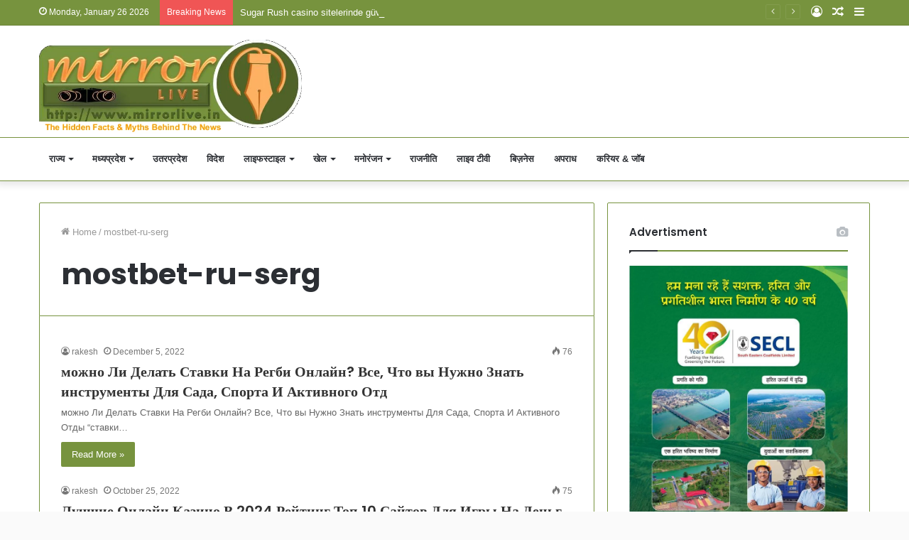

--- FILE ---
content_type: text/html; charset=UTF-8
request_url: https://mirrorlive.in/?cat=392
body_size: 27279
content:
<!DOCTYPE html>
<html lang="en-US" class="" data-skin="light">
<head>
	<meta charset="UTF-8" />
	<link rel="profile" href="https://gmpg.org/xfn/11" />
	<meta name='robots' content='index, follow, max-image-preview:large, max-snippet:-1, max-video-preview:-1' />
	<style>img:is([sizes="auto" i], [sizes^="auto," i]) { contain-intrinsic-size: 3000px 1500px }</style>
	
	<!-- This site is optimized with the Yoast SEO plugin v25.1 - https://yoast.com/wordpress/plugins/seo/ -->
	<title>mostbet-ru-serg Archives - Mirror Live</title>
	<link rel="canonical" href="https://mirrorlive.in/?cat=392" />
	<meta property="og:locale" content="en_US" />
	<meta property="og:type" content="article" />
	<meta property="og:title" content="mostbet-ru-serg Archives - Mirror Live" />
	<meta property="og:url" content="https://mirrorlive.in/?cat=392" />
	<meta property="og:site_name" content="Mirror Live" />
	<meta name="twitter:card" content="summary_large_image" />
	<script type="application/ld+json" class="yoast-schema-graph">{"@context":"https://schema.org","@graph":[{"@type":"CollectionPage","@id":"https://mirrorlive.in/?cat=392","url":"https://mirrorlive.in/?cat=392","name":"mostbet-ru-serg Archives - Mirror Live","isPartOf":{"@id":"https://mirrorlive.in/#website"},"breadcrumb":{"@id":"https://mirrorlive.in/?cat=392#breadcrumb"},"inLanguage":"en-US"},{"@type":"BreadcrumbList","@id":"https://mirrorlive.in/?cat=392#breadcrumb","itemListElement":[{"@type":"ListItem","position":1,"name":"Home","item":"https://mirrorlive.in/"},{"@type":"ListItem","position":2,"name":"mostbet-ru-serg"}]},{"@type":"WebSite","@id":"https://mirrorlive.in/#website","url":"https://mirrorlive.in/","name":"Mirror Live","description":"","potentialAction":[{"@type":"SearchAction","target":{"@type":"EntryPoint","urlTemplate":"https://mirrorlive.in/?s={search_term_string}"},"query-input":{"@type":"PropertyValueSpecification","valueRequired":true,"valueName":"search_term_string"}}],"inLanguage":"en-US"}]}</script>
	<!-- / Yoast SEO plugin. -->


<link rel='dns-prefetch' href='//www.googletagmanager.com' />
<link rel='dns-prefetch' href='//stats.wp.com' />
<link rel='preconnect' href='//c0.wp.com' />
<link rel="alternate" type="application/rss+xml" title="Mirror Live &raquo; Feed" href="https://mirrorlive.in/?feed=rss2" />
<link rel="alternate" type="application/rss+xml" title="Mirror Live &raquo; mostbet-ru-serg Category Feed" href="https://mirrorlive.in/?feed=rss2&#038;cat=392" />
		<!-- This site uses the Google Analytics by MonsterInsights plugin v9.5.3 - Using Analytics tracking - https://www.monsterinsights.com/ -->
		<!-- Note: MonsterInsights is not currently configured on this site. The site owner needs to authenticate with Google Analytics in the MonsterInsights settings panel. -->
					<!-- No tracking code set -->
				<!-- / Google Analytics by MonsterInsights -->
		<script type="text/javascript">
/* <![CDATA[ */
window._wpemojiSettings = {"baseUrl":"https:\/\/s.w.org\/images\/core\/emoji\/16.0.1\/72x72\/","ext":".png","svgUrl":"https:\/\/s.w.org\/images\/core\/emoji\/16.0.1\/svg\/","svgExt":".svg","source":{"concatemoji":"https:\/\/mirrorlive.in\/wp-includes\/js\/wp-emoji-release.min.js?ver=6.8.3"}};
/*! This file is auto-generated */
!function(s,n){var o,i,e;function c(e){try{var t={supportTests:e,timestamp:(new Date).valueOf()};sessionStorage.setItem(o,JSON.stringify(t))}catch(e){}}function p(e,t,n){e.clearRect(0,0,e.canvas.width,e.canvas.height),e.fillText(t,0,0);var t=new Uint32Array(e.getImageData(0,0,e.canvas.width,e.canvas.height).data),a=(e.clearRect(0,0,e.canvas.width,e.canvas.height),e.fillText(n,0,0),new Uint32Array(e.getImageData(0,0,e.canvas.width,e.canvas.height).data));return t.every(function(e,t){return e===a[t]})}function u(e,t){e.clearRect(0,0,e.canvas.width,e.canvas.height),e.fillText(t,0,0);for(var n=e.getImageData(16,16,1,1),a=0;a<n.data.length;a++)if(0!==n.data[a])return!1;return!0}function f(e,t,n,a){switch(t){case"flag":return n(e,"\ud83c\udff3\ufe0f\u200d\u26a7\ufe0f","\ud83c\udff3\ufe0f\u200b\u26a7\ufe0f")?!1:!n(e,"\ud83c\udde8\ud83c\uddf6","\ud83c\udde8\u200b\ud83c\uddf6")&&!n(e,"\ud83c\udff4\udb40\udc67\udb40\udc62\udb40\udc65\udb40\udc6e\udb40\udc67\udb40\udc7f","\ud83c\udff4\u200b\udb40\udc67\u200b\udb40\udc62\u200b\udb40\udc65\u200b\udb40\udc6e\u200b\udb40\udc67\u200b\udb40\udc7f");case"emoji":return!a(e,"\ud83e\udedf")}return!1}function g(e,t,n,a){var r="undefined"!=typeof WorkerGlobalScope&&self instanceof WorkerGlobalScope?new OffscreenCanvas(300,150):s.createElement("canvas"),o=r.getContext("2d",{willReadFrequently:!0}),i=(o.textBaseline="top",o.font="600 32px Arial",{});return e.forEach(function(e){i[e]=t(o,e,n,a)}),i}function t(e){var t=s.createElement("script");t.src=e,t.defer=!0,s.head.appendChild(t)}"undefined"!=typeof Promise&&(o="wpEmojiSettingsSupports",i=["flag","emoji"],n.supports={everything:!0,everythingExceptFlag:!0},e=new Promise(function(e){s.addEventListener("DOMContentLoaded",e,{once:!0})}),new Promise(function(t){var n=function(){try{var e=JSON.parse(sessionStorage.getItem(o));if("object"==typeof e&&"number"==typeof e.timestamp&&(new Date).valueOf()<e.timestamp+604800&&"object"==typeof e.supportTests)return e.supportTests}catch(e){}return null}();if(!n){if("undefined"!=typeof Worker&&"undefined"!=typeof OffscreenCanvas&&"undefined"!=typeof URL&&URL.createObjectURL&&"undefined"!=typeof Blob)try{var e="postMessage("+g.toString()+"("+[JSON.stringify(i),f.toString(),p.toString(),u.toString()].join(",")+"));",a=new Blob([e],{type:"text/javascript"}),r=new Worker(URL.createObjectURL(a),{name:"wpTestEmojiSupports"});return void(r.onmessage=function(e){c(n=e.data),r.terminate(),t(n)})}catch(e){}c(n=g(i,f,p,u))}t(n)}).then(function(e){for(var t in e)n.supports[t]=e[t],n.supports.everything=n.supports.everything&&n.supports[t],"flag"!==t&&(n.supports.everythingExceptFlag=n.supports.everythingExceptFlag&&n.supports[t]);n.supports.everythingExceptFlag=n.supports.everythingExceptFlag&&!n.supports.flag,n.DOMReady=!1,n.readyCallback=function(){n.DOMReady=!0}}).then(function(){return e}).then(function(){var e;n.supports.everything||(n.readyCallback(),(e=n.source||{}).concatemoji?t(e.concatemoji):e.wpemoji&&e.twemoji&&(t(e.twemoji),t(e.wpemoji)))}))}((window,document),window._wpemojiSettings);
/* ]]> */
</script>
<style id='wp-emoji-styles-inline-css' type='text/css'>

	img.wp-smiley, img.emoji {
		display: inline !important;
		border: none !important;
		box-shadow: none !important;
		height: 1em !important;
		width: 1em !important;
		margin: 0 0.07em !important;
		vertical-align: -0.1em !important;
		background: none !important;
		padding: 0 !important;
	}
</style>
<link rel='stylesheet' id='wp-block-library-css' href='https://c0.wp.com/c/6.8.3/wp-includes/css/dist/block-library/style.min.css' type='text/css' media='all' />
<style id='wp-block-library-theme-inline-css' type='text/css'>
.wp-block-audio :where(figcaption){color:#555;font-size:13px;text-align:center}.is-dark-theme .wp-block-audio :where(figcaption){color:#ffffffa6}.wp-block-audio{margin:0 0 1em}.wp-block-code{border:1px solid #ccc;border-radius:4px;font-family:Menlo,Consolas,monaco,monospace;padding:.8em 1em}.wp-block-embed :where(figcaption){color:#555;font-size:13px;text-align:center}.is-dark-theme .wp-block-embed :where(figcaption){color:#ffffffa6}.wp-block-embed{margin:0 0 1em}.blocks-gallery-caption{color:#555;font-size:13px;text-align:center}.is-dark-theme .blocks-gallery-caption{color:#ffffffa6}:root :where(.wp-block-image figcaption){color:#555;font-size:13px;text-align:center}.is-dark-theme :root :where(.wp-block-image figcaption){color:#ffffffa6}.wp-block-image{margin:0 0 1em}.wp-block-pullquote{border-bottom:4px solid;border-top:4px solid;color:currentColor;margin-bottom:1.75em}.wp-block-pullquote cite,.wp-block-pullquote footer,.wp-block-pullquote__citation{color:currentColor;font-size:.8125em;font-style:normal;text-transform:uppercase}.wp-block-quote{border-left:.25em solid;margin:0 0 1.75em;padding-left:1em}.wp-block-quote cite,.wp-block-quote footer{color:currentColor;font-size:.8125em;font-style:normal;position:relative}.wp-block-quote:where(.has-text-align-right){border-left:none;border-right:.25em solid;padding-left:0;padding-right:1em}.wp-block-quote:where(.has-text-align-center){border:none;padding-left:0}.wp-block-quote.is-large,.wp-block-quote.is-style-large,.wp-block-quote:where(.is-style-plain){border:none}.wp-block-search .wp-block-search__label{font-weight:700}.wp-block-search__button{border:1px solid #ccc;padding:.375em .625em}:where(.wp-block-group.has-background){padding:1.25em 2.375em}.wp-block-separator.has-css-opacity{opacity:.4}.wp-block-separator{border:none;border-bottom:2px solid;margin-left:auto;margin-right:auto}.wp-block-separator.has-alpha-channel-opacity{opacity:1}.wp-block-separator:not(.is-style-wide):not(.is-style-dots){width:100px}.wp-block-separator.has-background:not(.is-style-dots){border-bottom:none;height:1px}.wp-block-separator.has-background:not(.is-style-wide):not(.is-style-dots){height:2px}.wp-block-table{margin:0 0 1em}.wp-block-table td,.wp-block-table th{word-break:normal}.wp-block-table :where(figcaption){color:#555;font-size:13px;text-align:center}.is-dark-theme .wp-block-table :where(figcaption){color:#ffffffa6}.wp-block-video :where(figcaption){color:#555;font-size:13px;text-align:center}.is-dark-theme .wp-block-video :where(figcaption){color:#ffffffa6}.wp-block-video{margin:0 0 1em}:root :where(.wp-block-template-part.has-background){margin-bottom:0;margin-top:0;padding:1.25em 2.375em}
</style>
<style id='classic-theme-styles-inline-css' type='text/css'>
/*! This file is auto-generated */
.wp-block-button__link{color:#fff;background-color:#32373c;border-radius:9999px;box-shadow:none;text-decoration:none;padding:calc(.667em + 2px) calc(1.333em + 2px);font-size:1.125em}.wp-block-file__button{background:#32373c;color:#fff;text-decoration:none}
</style>
<link rel='stylesheet' id='mediaelement-css' href='https://c0.wp.com/c/6.8.3/wp-includes/js/mediaelement/mediaelementplayer-legacy.min.css' type='text/css' media='all' />
<link rel='stylesheet' id='wp-mediaelement-css' href='https://c0.wp.com/c/6.8.3/wp-includes/js/mediaelement/wp-mediaelement.min.css' type='text/css' media='all' />
<style id='jetpack-sharing-buttons-style-inline-css' type='text/css'>
.jetpack-sharing-buttons__services-list{display:flex;flex-direction:row;flex-wrap:wrap;gap:0;list-style-type:none;margin:5px;padding:0}.jetpack-sharing-buttons__services-list.has-small-icon-size{font-size:12px}.jetpack-sharing-buttons__services-list.has-normal-icon-size{font-size:16px}.jetpack-sharing-buttons__services-list.has-large-icon-size{font-size:24px}.jetpack-sharing-buttons__services-list.has-huge-icon-size{font-size:36px}@media print{.jetpack-sharing-buttons__services-list{display:none!important}}.editor-styles-wrapper .wp-block-jetpack-sharing-buttons{gap:0;padding-inline-start:0}ul.jetpack-sharing-buttons__services-list.has-background{padding:1.25em 2.375em}
</style>
<style id='global-styles-inline-css' type='text/css'>
:root{--wp--preset--aspect-ratio--square: 1;--wp--preset--aspect-ratio--4-3: 4/3;--wp--preset--aspect-ratio--3-4: 3/4;--wp--preset--aspect-ratio--3-2: 3/2;--wp--preset--aspect-ratio--2-3: 2/3;--wp--preset--aspect-ratio--16-9: 16/9;--wp--preset--aspect-ratio--9-16: 9/16;--wp--preset--color--black: #000000;--wp--preset--color--cyan-bluish-gray: #abb8c3;--wp--preset--color--white: #ffffff;--wp--preset--color--pale-pink: #f78da7;--wp--preset--color--vivid-red: #cf2e2e;--wp--preset--color--luminous-vivid-orange: #ff6900;--wp--preset--color--luminous-vivid-amber: #fcb900;--wp--preset--color--light-green-cyan: #7bdcb5;--wp--preset--color--vivid-green-cyan: #00d084;--wp--preset--color--pale-cyan-blue: #8ed1fc;--wp--preset--color--vivid-cyan-blue: #0693e3;--wp--preset--color--vivid-purple: #9b51e0;--wp--preset--gradient--vivid-cyan-blue-to-vivid-purple: linear-gradient(135deg,rgba(6,147,227,1) 0%,rgb(155,81,224) 100%);--wp--preset--gradient--light-green-cyan-to-vivid-green-cyan: linear-gradient(135deg,rgb(122,220,180) 0%,rgb(0,208,130) 100%);--wp--preset--gradient--luminous-vivid-amber-to-luminous-vivid-orange: linear-gradient(135deg,rgba(252,185,0,1) 0%,rgba(255,105,0,1) 100%);--wp--preset--gradient--luminous-vivid-orange-to-vivid-red: linear-gradient(135deg,rgba(255,105,0,1) 0%,rgb(207,46,46) 100%);--wp--preset--gradient--very-light-gray-to-cyan-bluish-gray: linear-gradient(135deg,rgb(238,238,238) 0%,rgb(169,184,195) 100%);--wp--preset--gradient--cool-to-warm-spectrum: linear-gradient(135deg,rgb(74,234,220) 0%,rgb(151,120,209) 20%,rgb(207,42,186) 40%,rgb(238,44,130) 60%,rgb(251,105,98) 80%,rgb(254,248,76) 100%);--wp--preset--gradient--blush-light-purple: linear-gradient(135deg,rgb(255,206,236) 0%,rgb(152,150,240) 100%);--wp--preset--gradient--blush-bordeaux: linear-gradient(135deg,rgb(254,205,165) 0%,rgb(254,45,45) 50%,rgb(107,0,62) 100%);--wp--preset--gradient--luminous-dusk: linear-gradient(135deg,rgb(255,203,112) 0%,rgb(199,81,192) 50%,rgb(65,88,208) 100%);--wp--preset--gradient--pale-ocean: linear-gradient(135deg,rgb(255,245,203) 0%,rgb(182,227,212) 50%,rgb(51,167,181) 100%);--wp--preset--gradient--electric-grass: linear-gradient(135deg,rgb(202,248,128) 0%,rgb(113,206,126) 100%);--wp--preset--gradient--midnight: linear-gradient(135deg,rgb(2,3,129) 0%,rgb(40,116,252) 100%);--wp--preset--font-size--small: 13px;--wp--preset--font-size--medium: 20px;--wp--preset--font-size--large: 36px;--wp--preset--font-size--x-large: 42px;--wp--preset--spacing--20: 0.44rem;--wp--preset--spacing--30: 0.67rem;--wp--preset--spacing--40: 1rem;--wp--preset--spacing--50: 1.5rem;--wp--preset--spacing--60: 2.25rem;--wp--preset--spacing--70: 3.38rem;--wp--preset--spacing--80: 5.06rem;--wp--preset--shadow--natural: 6px 6px 9px rgba(0, 0, 0, 0.2);--wp--preset--shadow--deep: 12px 12px 50px rgba(0, 0, 0, 0.4);--wp--preset--shadow--sharp: 6px 6px 0px rgba(0, 0, 0, 0.2);--wp--preset--shadow--outlined: 6px 6px 0px -3px rgba(255, 255, 255, 1), 6px 6px rgba(0, 0, 0, 1);--wp--preset--shadow--crisp: 6px 6px 0px rgba(0, 0, 0, 1);}:where(.is-layout-flex){gap: 0.5em;}:where(.is-layout-grid){gap: 0.5em;}body .is-layout-flex{display: flex;}.is-layout-flex{flex-wrap: wrap;align-items: center;}.is-layout-flex > :is(*, div){margin: 0;}body .is-layout-grid{display: grid;}.is-layout-grid > :is(*, div){margin: 0;}:where(.wp-block-columns.is-layout-flex){gap: 2em;}:where(.wp-block-columns.is-layout-grid){gap: 2em;}:where(.wp-block-post-template.is-layout-flex){gap: 1.25em;}:where(.wp-block-post-template.is-layout-grid){gap: 1.25em;}.has-black-color{color: var(--wp--preset--color--black) !important;}.has-cyan-bluish-gray-color{color: var(--wp--preset--color--cyan-bluish-gray) !important;}.has-white-color{color: var(--wp--preset--color--white) !important;}.has-pale-pink-color{color: var(--wp--preset--color--pale-pink) !important;}.has-vivid-red-color{color: var(--wp--preset--color--vivid-red) !important;}.has-luminous-vivid-orange-color{color: var(--wp--preset--color--luminous-vivid-orange) !important;}.has-luminous-vivid-amber-color{color: var(--wp--preset--color--luminous-vivid-amber) !important;}.has-light-green-cyan-color{color: var(--wp--preset--color--light-green-cyan) !important;}.has-vivid-green-cyan-color{color: var(--wp--preset--color--vivid-green-cyan) !important;}.has-pale-cyan-blue-color{color: var(--wp--preset--color--pale-cyan-blue) !important;}.has-vivid-cyan-blue-color{color: var(--wp--preset--color--vivid-cyan-blue) !important;}.has-vivid-purple-color{color: var(--wp--preset--color--vivid-purple) !important;}.has-black-background-color{background-color: var(--wp--preset--color--black) !important;}.has-cyan-bluish-gray-background-color{background-color: var(--wp--preset--color--cyan-bluish-gray) !important;}.has-white-background-color{background-color: var(--wp--preset--color--white) !important;}.has-pale-pink-background-color{background-color: var(--wp--preset--color--pale-pink) !important;}.has-vivid-red-background-color{background-color: var(--wp--preset--color--vivid-red) !important;}.has-luminous-vivid-orange-background-color{background-color: var(--wp--preset--color--luminous-vivid-orange) !important;}.has-luminous-vivid-amber-background-color{background-color: var(--wp--preset--color--luminous-vivid-amber) !important;}.has-light-green-cyan-background-color{background-color: var(--wp--preset--color--light-green-cyan) !important;}.has-vivid-green-cyan-background-color{background-color: var(--wp--preset--color--vivid-green-cyan) !important;}.has-pale-cyan-blue-background-color{background-color: var(--wp--preset--color--pale-cyan-blue) !important;}.has-vivid-cyan-blue-background-color{background-color: var(--wp--preset--color--vivid-cyan-blue) !important;}.has-vivid-purple-background-color{background-color: var(--wp--preset--color--vivid-purple) !important;}.has-black-border-color{border-color: var(--wp--preset--color--black) !important;}.has-cyan-bluish-gray-border-color{border-color: var(--wp--preset--color--cyan-bluish-gray) !important;}.has-white-border-color{border-color: var(--wp--preset--color--white) !important;}.has-pale-pink-border-color{border-color: var(--wp--preset--color--pale-pink) !important;}.has-vivid-red-border-color{border-color: var(--wp--preset--color--vivid-red) !important;}.has-luminous-vivid-orange-border-color{border-color: var(--wp--preset--color--luminous-vivid-orange) !important;}.has-luminous-vivid-amber-border-color{border-color: var(--wp--preset--color--luminous-vivid-amber) !important;}.has-light-green-cyan-border-color{border-color: var(--wp--preset--color--light-green-cyan) !important;}.has-vivid-green-cyan-border-color{border-color: var(--wp--preset--color--vivid-green-cyan) !important;}.has-pale-cyan-blue-border-color{border-color: var(--wp--preset--color--pale-cyan-blue) !important;}.has-vivid-cyan-blue-border-color{border-color: var(--wp--preset--color--vivid-cyan-blue) !important;}.has-vivid-purple-border-color{border-color: var(--wp--preset--color--vivid-purple) !important;}.has-vivid-cyan-blue-to-vivid-purple-gradient-background{background: var(--wp--preset--gradient--vivid-cyan-blue-to-vivid-purple) !important;}.has-light-green-cyan-to-vivid-green-cyan-gradient-background{background: var(--wp--preset--gradient--light-green-cyan-to-vivid-green-cyan) !important;}.has-luminous-vivid-amber-to-luminous-vivid-orange-gradient-background{background: var(--wp--preset--gradient--luminous-vivid-amber-to-luminous-vivid-orange) !important;}.has-luminous-vivid-orange-to-vivid-red-gradient-background{background: var(--wp--preset--gradient--luminous-vivid-orange-to-vivid-red) !important;}.has-very-light-gray-to-cyan-bluish-gray-gradient-background{background: var(--wp--preset--gradient--very-light-gray-to-cyan-bluish-gray) !important;}.has-cool-to-warm-spectrum-gradient-background{background: var(--wp--preset--gradient--cool-to-warm-spectrum) !important;}.has-blush-light-purple-gradient-background{background: var(--wp--preset--gradient--blush-light-purple) !important;}.has-blush-bordeaux-gradient-background{background: var(--wp--preset--gradient--blush-bordeaux) !important;}.has-luminous-dusk-gradient-background{background: var(--wp--preset--gradient--luminous-dusk) !important;}.has-pale-ocean-gradient-background{background: var(--wp--preset--gradient--pale-ocean) !important;}.has-electric-grass-gradient-background{background: var(--wp--preset--gradient--electric-grass) !important;}.has-midnight-gradient-background{background: var(--wp--preset--gradient--midnight) !important;}.has-small-font-size{font-size: var(--wp--preset--font-size--small) !important;}.has-medium-font-size{font-size: var(--wp--preset--font-size--medium) !important;}.has-large-font-size{font-size: var(--wp--preset--font-size--large) !important;}.has-x-large-font-size{font-size: var(--wp--preset--font-size--x-large) !important;}
:where(.wp-block-post-template.is-layout-flex){gap: 1.25em;}:where(.wp-block-post-template.is-layout-grid){gap: 1.25em;}
:where(.wp-block-columns.is-layout-flex){gap: 2em;}:where(.wp-block-columns.is-layout-grid){gap: 2em;}
:root :where(.wp-block-pullquote){font-size: 1.5em;line-height: 1.6;}
</style>
<style id='akismet-widget-style-inline-css' type='text/css'>

			.a-stats {
				--akismet-color-mid-green: #357b49;
				--akismet-color-white: #fff;
				--akismet-color-light-grey: #f6f7f7;

				max-width: 350px;
				width: auto;
			}

			.a-stats * {
				all: unset;
				box-sizing: border-box;
			}

			.a-stats strong {
				font-weight: 600;
			}

			.a-stats a.a-stats__link,
			.a-stats a.a-stats__link:visited,
			.a-stats a.a-stats__link:active {
				background: var(--akismet-color-mid-green);
				border: none;
				box-shadow: none;
				border-radius: 8px;
				color: var(--akismet-color-white);
				cursor: pointer;
				display: block;
				font-family: -apple-system, BlinkMacSystemFont, 'Segoe UI', 'Roboto', 'Oxygen-Sans', 'Ubuntu', 'Cantarell', 'Helvetica Neue', sans-serif;
				font-weight: 500;
				padding: 12px;
				text-align: center;
				text-decoration: none;
				transition: all 0.2s ease;
			}

			/* Extra specificity to deal with TwentyTwentyOne focus style */
			.widget .a-stats a.a-stats__link:focus {
				background: var(--akismet-color-mid-green);
				color: var(--akismet-color-white);
				text-decoration: none;
			}

			.a-stats a.a-stats__link:hover {
				filter: brightness(110%);
				box-shadow: 0 4px 12px rgba(0, 0, 0, 0.06), 0 0 2px rgba(0, 0, 0, 0.16);
			}

			.a-stats .count {
				color: var(--akismet-color-white);
				display: block;
				font-size: 1.5em;
				line-height: 1.4;
				padding: 0 13px;
				white-space: nowrap;
			}
		
</style>
<link rel='stylesheet' id='tie-css-base-css' href='https://mirrorlive.in/wp-content/themes/jannah/assets/css/base.min.css?ver=5.4.10' type='text/css' media='all' />
<link rel='stylesheet' id='tie-css-styles-css' href='https://mirrorlive.in/wp-content/themes/jannah/assets/css/style.min.css?ver=5.4.10' type='text/css' media='all' />
<link rel='stylesheet' id='tie-css-widgets-css' href='https://mirrorlive.in/wp-content/themes/jannah/assets/css/widgets.min.css?ver=5.4.10' type='text/css' media='all' />
<link rel='stylesheet' id='tie-css-helpers-css' href='https://mirrorlive.in/wp-content/themes/jannah/assets/css/helpers.min.css?ver=5.4.10' type='text/css' media='all' />
<link rel='stylesheet' id='tie-fontawesome5-css' href='https://mirrorlive.in/wp-content/themes/jannah/assets/css/fontawesome.css?ver=5.4.10' type='text/css' media='all' />
<link rel='stylesheet' id='tie-css-ilightbox-css' href='https://mirrorlive.in/wp-content/themes/jannah/assets/ilightbox/dark-skin/skin.css?ver=5.4.10' type='text/css' media='all' />
<link rel='stylesheet' id='__EPYT__style-css' href='https://mirrorlive.in/wp-content/plugins/youtube-embed-plus/styles/ytprefs.min.css?ver=14.2.2' type='text/css' media='all' />
<style id='__EPYT__style-inline-css' type='text/css'>

                .epyt-gallery-thumb {
                        width: 33.333%;
                }
                
.wf-active .logo-text,.wf-active h1,.wf-active h2,.wf-active h3,.wf-active h4,.wf-active h5,.wf-active h6,.wf-active .the-subtitle{font-family: 'Poppins';}#tie-body{background-color: #fafafa;}.brand-title,a:hover,.tie-popup-search-submit,#logo.text-logo a,.theme-header nav .components #search-submit:hover,.theme-header .header-nav .components > li:hover > a,.theme-header .header-nav .components li a:hover,.main-menu ul.cats-vertical li a.is-active,.main-menu ul.cats-vertical li a:hover,.main-nav li.mega-menu .post-meta a:hover,.main-nav li.mega-menu .post-box-title a:hover,.search-in-main-nav.autocomplete-suggestions a:hover,#main-nav .menu ul:not(.cats-horizontal) li:hover > a,#main-nav .menu ul li.current-menu-item:not(.mega-link-column) > a,.top-nav .menu li:hover > a,.top-nav .menu > .tie-current-menu > a,.search-in-top-nav.autocomplete-suggestions .post-title a:hover,div.mag-box .mag-box-options .mag-box-filter-links a.active,.mag-box-filter-links .flexMenu-viewMore:hover > a,.stars-rating-active,body .tabs.tabs .active > a,.video-play-icon,.spinner-circle:after,#go-to-content:hover,.comment-list .comment-author .fn,.commentlist .comment-author .fn,blockquote::before,blockquote cite,blockquote.quote-simple p,.multiple-post-pages a:hover,#story-index li .is-current,.latest-tweets-widget .twitter-icon-wrap span,.wide-slider-nav-wrapper .slide,.wide-next-prev-slider-wrapper .tie-slider-nav li:hover span,.review-final-score h3,#mobile-menu-icon:hover .menu-text,body .entry a,.dark-skin body .entry a,.entry .post-bottom-meta a:hover,.comment-list .comment-content a,q a,blockquote a,.widget.tie-weather-widget .icon-basecloud-bg:after,.site-footer a:hover,.site-footer .stars-rating-active,.site-footer .twitter-icon-wrap span,.site-info a:hover{color: #77933e;}#instagram-link a:hover{color: #77933e !important;border-color: #77933e !important;}[type='submit'],.button,.generic-button a,.generic-button button,.theme-header .header-nav .comp-sub-menu a.button.guest-btn:hover,.theme-header .header-nav .comp-sub-menu a.checkout-button,nav.main-nav .menu > li.tie-current-menu > a,nav.main-nav .menu > li:hover > a,.main-menu .mega-links-head:after,.main-nav .mega-menu.mega-cat .cats-horizontal li a.is-active,#mobile-menu-icon:hover .nav-icon,#mobile-menu-icon:hover .nav-icon:before,#mobile-menu-icon:hover .nav-icon:after,.search-in-main-nav.autocomplete-suggestions a.button,.search-in-top-nav.autocomplete-suggestions a.button,.spinner > div,.post-cat,.pages-numbers li.current span,.multiple-post-pages > span,#tie-wrapper .mejs-container .mejs-controls,.mag-box-filter-links a:hover,.slider-arrow-nav a:not(.pagination-disabled):hover,.comment-list .reply a:hover,.commentlist .reply a:hover,#reading-position-indicator,#story-index-icon,.videos-block .playlist-title,.review-percentage .review-item span span,.tie-slick-dots li.slick-active button,.tie-slick-dots li button:hover,.digital-rating-static,.timeline-widget li a:hover .date:before,#wp-calendar #today,.posts-list-counter li.widget-post-list:before,.cat-counter a + span,.tie-slider-nav li span:hover,.fullwidth-area .widget_tag_cloud .tagcloud a:hover,.magazine2:not(.block-head-4) .dark-widgetized-area ul.tabs a:hover,.magazine2:not(.block-head-4) .dark-widgetized-area ul.tabs .active a,.magazine1 .dark-widgetized-area ul.tabs a:hover,.magazine1 .dark-widgetized-area ul.tabs .active a,.block-head-4.magazine2 .dark-widgetized-area .tabs.tabs .active a,.block-head-4.magazine2 .dark-widgetized-area .tabs > .active a:before,.block-head-4.magazine2 .dark-widgetized-area .tabs > .active a:after,.demo_store,.demo #logo:after,.demo #sticky-logo:after,.widget.tie-weather-widget,span.video-close-btn:hover,#go-to-top,.latest-tweets-widget .slider-links .button:not(:hover){background-color: #77933e;color: #FFFFFF;}.tie-weather-widget .widget-title .the-subtitle,.block-head-4.magazine2 #footer .tabs .active a:hover{color: #FFFFFF;}pre,code,.pages-numbers li.current span,.theme-header .header-nav .comp-sub-menu a.button.guest-btn:hover,.multiple-post-pages > span,.post-content-slideshow .tie-slider-nav li span:hover,#tie-body .tie-slider-nav li > span:hover,.slider-arrow-nav a:not(.pagination-disabled):hover,.main-nav .mega-menu.mega-cat .cats-horizontal li a.is-active,.main-nav .mega-menu.mega-cat .cats-horizontal li a:hover,.main-menu .menu > li > .menu-sub-content{border-color: #77933e;}.main-menu .menu > li.tie-current-menu{border-bottom-color: #77933e;}.top-nav .menu li.tie-current-menu > a:before,.top-nav .menu li.menu-item-has-children:hover > a:before{border-top-color: #77933e;}.main-nav .main-menu .menu > li.tie-current-menu > a:before,.main-nav .main-menu .menu > li:hover > a:before{border-top-color: #FFFFFF;}header.main-nav-light .main-nav .menu-item-has-children li:hover > a:before,header.main-nav-light .main-nav .mega-menu li:hover > a:before{border-left-color: #77933e;}.rtl header.main-nav-light .main-nav .menu-item-has-children li:hover > a:before,.rtl header.main-nav-light .main-nav .mega-menu li:hover > a:before{border-right-color: #77933e;border-left-color: transparent;}.top-nav ul.menu li .menu-item-has-children:hover > a:before{border-top-color: transparent;border-left-color: #77933e;}.rtl .top-nav ul.menu li .menu-item-has-children:hover > a:before{border-left-color: transparent;border-right-color: #77933e;}::-moz-selection{background-color: #77933e;color: #FFFFFF;}::selection{background-color: #77933e;color: #FFFFFF;}circle.circle_bar{stroke: #77933e;}#reading-position-indicator{box-shadow: 0 0 10px rgba( 119,147,62,0.7);}#logo.text-logo a:hover,body .entry a:hover,.dark-skin body .entry a:hover,.comment-list .comment-content a:hover,.block-head-4.magazine2 .site-footer .tabs li a:hover,q a:hover,blockquote a:hover{color: #45610c;}.button:hover,input[type='submit']:hover,.generic-button a:hover,.generic-button button:hover,a.post-cat:hover,.site-footer .button:hover,.site-footer [type='submit']:hover,.search-in-main-nav.autocomplete-suggestions a.button:hover,.search-in-top-nav.autocomplete-suggestions a.button:hover,.theme-header .header-nav .comp-sub-menu a.checkout-button:hover{background-color: #45610c;color: #FFFFFF;}.theme-header .header-nav .comp-sub-menu a.checkout-button:not(:hover),body .entry a.button{color: #FFFFFF;}#story-index.is-compact .story-index-content{background-color: #77933e;}#story-index.is-compact .story-index-content a,#story-index.is-compact .story-index-content .is-current{color: #FFFFFF;}#top-nav a{color: #FFFFFF;}#top-nav .tie-current-menu > a:before,#top-nav .menu .menu-item-has-children:hover > a:before{border-top-color: #FFFFFF !important;}#top-nav .menu li .menu-item-has-children:hover > a:before{border-top-color: transparent !important;border-left-color: #FFFFFF !important;}.rtl #top-nav .menu li .menu-item-has-children:hover > a:before{border-left-color: transparent !important;border-right-color: #FFFFFF !important;}#tie-body .mag-box-title h3 a,#tie-body .block-more-button{color: #77933e;}#tie-body .mag-box-title h3 a:hover,#tie-body .block-more-button:hover{color: #45610c;}#tie-body .mag-box-title{color: #77933e;}#tie-body .mag-box-title:before{border-top-color: #77933e;}#tie-body .mag-box-title:after,#tie-body #footer .widget-title:after{background-color: #77933e;}.brand-title,a:hover,.tie-popup-search-submit,#logo.text-logo a,.theme-header nav .components #search-submit:hover,.theme-header .header-nav .components > li:hover > a,.theme-header .header-nav .components li a:hover,.main-menu ul.cats-vertical li a.is-active,.main-menu ul.cats-vertical li a:hover,.main-nav li.mega-menu .post-meta a:hover,.main-nav li.mega-menu .post-box-title a:hover,.search-in-main-nav.autocomplete-suggestions a:hover,#main-nav .menu ul:not(.cats-horizontal) li:hover > a,#main-nav .menu ul li.current-menu-item:not(.mega-link-column) > a,.top-nav .menu li:hover > a,.top-nav .menu > .tie-current-menu > a,.search-in-top-nav.autocomplete-suggestions .post-title a:hover,div.mag-box .mag-box-options .mag-box-filter-links a.active,.mag-box-filter-links .flexMenu-viewMore:hover > a,.stars-rating-active,body .tabs.tabs .active > a,.video-play-icon,.spinner-circle:after,#go-to-content:hover,.comment-list .comment-author .fn,.commentlist .comment-author .fn,blockquote::before,blockquote cite,blockquote.quote-simple p,.multiple-post-pages a:hover,#story-index li .is-current,.latest-tweets-widget .twitter-icon-wrap span,.wide-slider-nav-wrapper .slide,.wide-next-prev-slider-wrapper .tie-slider-nav li:hover span,.review-final-score h3,#mobile-menu-icon:hover .menu-text,body .entry a,.dark-skin body .entry a,.entry .post-bottom-meta a:hover,.comment-list .comment-content a,q a,blockquote a,.widget.tie-weather-widget .icon-basecloud-bg:after,.site-footer a:hover,.site-footer .stars-rating-active,.site-footer .twitter-icon-wrap span,.site-info a:hover{color: #77933e;}#instagram-link a:hover{color: #77933e !important;border-color: #77933e !important;}[type='submit'],.button,.generic-button a,.generic-button button,.theme-header .header-nav .comp-sub-menu a.button.guest-btn:hover,.theme-header .header-nav .comp-sub-menu a.checkout-button,nav.main-nav .menu > li.tie-current-menu > a,nav.main-nav .menu > li:hover > a,.main-menu .mega-links-head:after,.main-nav .mega-menu.mega-cat .cats-horizontal li a.is-active,#mobile-menu-icon:hover .nav-icon,#mobile-menu-icon:hover .nav-icon:before,#mobile-menu-icon:hover .nav-icon:after,.search-in-main-nav.autocomplete-suggestions a.button,.search-in-top-nav.autocomplete-suggestions a.button,.spinner > div,.post-cat,.pages-numbers li.current span,.multiple-post-pages > span,#tie-wrapper .mejs-container .mejs-controls,.mag-box-filter-links a:hover,.slider-arrow-nav a:not(.pagination-disabled):hover,.comment-list .reply a:hover,.commentlist .reply a:hover,#reading-position-indicator,#story-index-icon,.videos-block .playlist-title,.review-percentage .review-item span span,.tie-slick-dots li.slick-active button,.tie-slick-dots li button:hover,.digital-rating-static,.timeline-widget li a:hover .date:before,#wp-calendar #today,.posts-list-counter li.widget-post-list:before,.cat-counter a + span,.tie-slider-nav li span:hover,.fullwidth-area .widget_tag_cloud .tagcloud a:hover,.magazine2:not(.block-head-4) .dark-widgetized-area ul.tabs a:hover,.magazine2:not(.block-head-4) .dark-widgetized-area ul.tabs .active a,.magazine1 .dark-widgetized-area ul.tabs a:hover,.magazine1 .dark-widgetized-area ul.tabs .active a,.block-head-4.magazine2 .dark-widgetized-area .tabs.tabs .active a,.block-head-4.magazine2 .dark-widgetized-area .tabs > .active a:before,.block-head-4.magazine2 .dark-widgetized-area .tabs > .active a:after,.demo_store,.demo #logo:after,.demo #sticky-logo:after,.widget.tie-weather-widget,span.video-close-btn:hover,#go-to-top,.latest-tweets-widget .slider-links .button:not(:hover){background-color: #77933e;color: #FFFFFF;}.tie-weather-widget .widget-title .the-subtitle,.block-head-4.magazine2 #footer .tabs .active a:hover{color: #FFFFFF;}pre,code,.pages-numbers li.current span,.theme-header .header-nav .comp-sub-menu a.button.guest-btn:hover,.multiple-post-pages > span,.post-content-slideshow .tie-slider-nav li span:hover,#tie-body .tie-slider-nav li > span:hover,.slider-arrow-nav a:not(.pagination-disabled):hover,.main-nav .mega-menu.mega-cat .cats-horizontal li a.is-active,.main-nav .mega-menu.mega-cat .cats-horizontal li a:hover,.main-menu .menu > li > .menu-sub-content{border-color: #77933e;}.main-menu .menu > li.tie-current-menu{border-bottom-color: #77933e;}.top-nav .menu li.tie-current-menu > a:before,.top-nav .menu li.menu-item-has-children:hover > a:before{border-top-color: #77933e;}.main-nav .main-menu .menu > li.tie-current-menu > a:before,.main-nav .main-menu .menu > li:hover > a:before{border-top-color: #FFFFFF;}header.main-nav-light .main-nav .menu-item-has-children li:hover > a:before,header.main-nav-light .main-nav .mega-menu li:hover > a:before{border-left-color: #77933e;}.rtl header.main-nav-light .main-nav .menu-item-has-children li:hover > a:before,.rtl header.main-nav-light .main-nav .mega-menu li:hover > a:before{border-right-color: #77933e;border-left-color: transparent;}.top-nav ul.menu li .menu-item-has-children:hover > a:before{border-top-color: transparent;border-left-color: #77933e;}.rtl .top-nav ul.menu li .menu-item-has-children:hover > a:before{border-left-color: transparent;border-right-color: #77933e;}::-moz-selection{background-color: #77933e;color: #FFFFFF;}::selection{background-color: #77933e;color: #FFFFFF;}circle.circle_bar{stroke: #77933e;}#reading-position-indicator{box-shadow: 0 0 10px rgba( 119,147,62,0.7);}#logo.text-logo a:hover,body .entry a:hover,.dark-skin body .entry a:hover,.comment-list .comment-content a:hover,.block-head-4.magazine2 .site-footer .tabs li a:hover,q a:hover,blockquote a:hover{color: #45610c;}.button:hover,input[type='submit']:hover,.generic-button a:hover,.generic-button button:hover,a.post-cat:hover,.site-footer .button:hover,.site-footer [type='submit']:hover,.search-in-main-nav.autocomplete-suggestions a.button:hover,.search-in-top-nav.autocomplete-suggestions a.button:hover,.theme-header .header-nav .comp-sub-menu a.checkout-button:hover{background-color: #45610c;color: #FFFFFF;}.theme-header .header-nav .comp-sub-menu a.checkout-button:not(:hover),body .entry a.button{color: #FFFFFF;}#story-index.is-compact .story-index-content{background-color: #77933e;}#story-index.is-compact .story-index-content a,#story-index.is-compact .story-index-content .is-current{color: #FFFFFF;}#top-nav a{color: #FFFFFF;}#top-nav .tie-current-menu > a:before,#top-nav .menu .menu-item-has-children:hover > a:before{border-top-color: #FFFFFF !important;}#top-nav .menu li .menu-item-has-children:hover > a:before{border-top-color: transparent !important;border-left-color: #FFFFFF !important;}.rtl #top-nav .menu li .menu-item-has-children:hover > a:before{border-left-color: transparent !important;border-right-color: #FFFFFF !important;}#tie-body .mag-box-title h3 a,#tie-body .block-more-button{color: #77933e;}#tie-body .mag-box-title h3 a:hover,#tie-body .block-more-button:hover{color: #45610c;}#tie-body .mag-box-title{color: #77933e;}#tie-body .mag-box-title:before{border-top-color: #77933e;}#tie-body .mag-box-title:after,#tie-body #footer .widget-title:after{background-color: #77933e;}::-moz-selection{background-color: #77933e;color: #FFFFFF;}::selection{background-color: #77933e;color: #FFFFFF;}.container-wrapper,.the-global-title,.comment-reply-title,.tabs,.flex-tabs .flexMenu-popup,.magazine1 .tabs-vertical .tabs li a,.magazine1 .tabs-vertical:after,.mag-box .show-more-button,.white-bg .social-icons-item a,textarea,input,select,.toggle,.post-content-slideshow,.post-content-slideshow .slider-nav-wrapper,.share-buttons-bottom,.pages-numbers a,.pages-nav-item,.first-last-pages .pagination-icon,.multiple-post-pages .post-page-numbers,#story-highlights li,.review-item,.review-summary,.user-rate-wrap,.review-final-score,.tabs a{border-color: #77933e !important;}.magazine1 .tabs a{border-bottom-color: transparent !important;}.fullwidth-area .tagcloud a:not(:hover){background: transparent;box-shadow: inset 0 0 0 3px #77933e;}.subscribe-widget-content h4:after,.white-bg .social-icons-item:before{background-color: #77933e !important;}#top-nav,#top-nav .sub-menu,#top-nav .comp-sub-menu,#top-nav .ticker-content,#top-nav .ticker-swipe,.top-nav-boxed #top-nav .topbar-wrapper,.search-in-top-nav.autocomplete-suggestions,#top-nav .guest-btn:not(:hover){background-color : #77933e;}#top-nav *,.search-in-top-nav.autocomplete-suggestions{border-color: rgba( 255,255,255,0.08);}#top-nav .icon-basecloud-bg:after{color: #77933e;}#top-nav .comp-sub-menu .button:hover,#top-nav .checkout-button,.search-in-top-nav.autocomplete-suggestions .button{background-color: #ffffff;}#top-nav a:hover,#top-nav .menu li:hover > a,#top-nav .menu > .tie-current-menu > a,#top-nav .components > li:hover > a,#top-nav .components #search-submit:hover,.search-in-top-nav.autocomplete-suggestions .post-title a:hover{color: #ffffff;}#top-nav .comp-sub-menu .button:hover{border-color: #ffffff;}#top-nav .tie-current-menu > a:before,#top-nav .menu .menu-item-has-children:hover > a:before{border-top-color: #ffffff;}#top-nav .menu li .menu-item-has-children:hover > a:before{border-top-color: transparent;border-left-color: #ffffff;}.rtl #top-nav .menu li .menu-item-has-children:hover > a:before{border-left-color: transparent;border-right-color: #ffffff;}#top-nav .comp-sub-menu .button:hover,#top-nav .comp-sub-menu .checkout-button,.search-in-top-nav.autocomplete-suggestions .button{color: #000000;}#top-nav .comp-sub-menu .checkout-button:hover,.search-in-top-nav.autocomplete-suggestions .button:hover{background-color: #e1e1e1;}#top-nav,#top-nav .comp-sub-menu,#top-nav .tie-weather-widget{color: #ffffff;}.search-in-top-nav.autocomplete-suggestions .post-meta,.search-in-top-nav.autocomplete-suggestions .post-meta a:not(:hover){color: rgba( 255,255,255,0.7 );}#top-nav .weather-icon .icon-cloud,#top-nav .weather-icon .icon-basecloud-bg,#top-nav .weather-icon .icon-cloud-behind{color: #ffffff !important;}#theme-header:not(.main-nav-boxed) #main-nav,.main-nav-boxed .main-menu-wrapper{border-top-color:#77933e !important;border-top-width:1px !important;border-bottom-color:#77933e !important;border-right: 0 none;border-left : 0 none;}.main-nav-boxed #main-nav.fixed-nav{box-shadow: none;}#footer{background-color: #444444;}#site-info{background-color: #ffffff;}#footer .posts-list-counter .posts-list-items li.widget-post-list:before{border-color: #444444;}#footer .timeline-widget a .date:before{border-color: rgba(68,68,68,0.8);}#footer .footer-boxed-widget-area,#footer textarea,#footer input:not([type=submit]),#footer select,#footer code,#footer kbd,#footer pre,#footer samp,#footer .show-more-button,#footer .slider-links .tie-slider-nav span,#footer #wp-calendar,#footer #wp-calendar tbody td,#footer #wp-calendar thead th,#footer .widget.buddypress .item-options a{border-color: rgba(255,255,255,0.1);}#footer .social-statistics-widget .white-bg li.social-icons-item a,#footer .widget_tag_cloud .tagcloud a,#footer .latest-tweets-widget .slider-links .tie-slider-nav span,#footer .widget_layered_nav_filters a{border-color: rgba(255,255,255,0.1);}#footer .social-statistics-widget .white-bg li:before{background: rgba(255,255,255,0.1);}.site-footer #wp-calendar tbody td{background: rgba(255,255,255,0.02);}#footer .white-bg .social-icons-item a span.followers span,#footer .circle-three-cols .social-icons-item a .followers-num,#footer .circle-three-cols .social-icons-item a .followers-name{color: rgba(255,255,255,0.8);}#footer .timeline-widget ul:before,#footer .timeline-widget a:not(:hover) .date:before{background-color: #262626;}#footer .widget-title,#footer .widget-title a:not(:hover){color: #dddddd;}#footer,#footer textarea,#footer input:not([type='submit']),#footer select,#footer #wp-calendar tbody,#footer .tie-slider-nav li span:not(:hover),#footer .widget_categories li a:before,#footer .widget_product_categories li a:before,#footer .widget_layered_nav li a:before,#footer .widget_archive li a:before,#footer .widget_nav_menu li a:before,#footer .widget_meta li a:before,#footer .widget_pages li a:before,#footer .widget_recent_entries li a:before,#footer .widget_display_forums li a:before,#footer .widget_display_views li a:before,#footer .widget_rss li a:before,#footer .widget_display_stats dt:before,#footer .subscribe-widget-content h3,#footer .about-author .social-icons a:not(:hover) span{color: #aaaaaa;}#footer post-widget-body .meta-item,#footer .post-meta,#footer .stream-title,#footer.dark-skin .timeline-widget .date,#footer .wp-caption .wp-caption-text,#footer .rss-date{color: rgba(170,170,170,0.7);}#footer input::-moz-placeholder{color: #aaaaaa;}#footer input:-moz-placeholder{color: #aaaaaa;}#footer input:-ms-input-placeholder{color: #aaaaaa;}#footer input::-webkit-input-placeholder{color: #aaaaaa;}#site-info,#site-info ul.social-icons li a:not(:hover) span{color: #999999;}#footer .site-info a:not(:hover){color: #666666;}
</style>
<script type="text/javascript" src="https://c0.wp.com/c/6.8.3/wp-includes/js/jquery/jquery.min.js" id="jquery-core-js"></script>
<script type="text/javascript" src="https://c0.wp.com/c/6.8.3/wp-includes/js/jquery/jquery-migrate.min.js" id="jquery-migrate-js"></script>
<script type="text/javascript" src="https://mirrorlive.in/wp-content/plugins/disable-right-click-and-content-copy-protection/drcacc_disable.js?ver=6.8.3" id="drcacc_disablejs-js"></script>

<!-- Google tag (gtag.js) snippet added by Site Kit -->

<!-- Google Analytics snippet added by Site Kit -->
<script type="text/javascript" src="https://www.googletagmanager.com/gtag/js?id=G-7TEES1TVF1" id="google_gtagjs-js" async></script>
<script type="text/javascript" id="google_gtagjs-js-after">
/* <![CDATA[ */
window.dataLayer = window.dataLayer || [];function gtag(){dataLayer.push(arguments);}
gtag("set","linker",{"domains":["mirrorlive.in"]});
gtag("js", new Date());
gtag("set", "developer_id.dZTNiMT", true);
gtag("config", "G-7TEES1TVF1");
/* ]]> */
</script>

<!-- End Google tag (gtag.js) snippet added by Site Kit -->
<script type="text/javascript" id="__ytprefs__-js-extra">
/* <![CDATA[ */
var _EPYT_ = {"ajaxurl":"https:\/\/mirrorlive.in\/wp-admin\/admin-ajax.php","security":"47bbd440cf","gallery_scrolloffset":"20","eppathtoscripts":"https:\/\/mirrorlive.in\/wp-content\/plugins\/youtube-embed-plus\/scripts\/","eppath":"https:\/\/mirrorlive.in\/wp-content\/plugins\/youtube-embed-plus\/","epresponsiveselector":"[\"iframe.__youtube_prefs_widget__\"]","epdovol":"1","version":"14.2.2","evselector":"iframe.__youtube_prefs__[src], iframe[src*=\"youtube.com\/embed\/\"], iframe[src*=\"youtube-nocookie.com\/embed\/\"]","ajax_compat":"","maxres_facade":"eager","ytapi_load":"light","pause_others":"","stopMobileBuffer":"1","facade_mode":"","not_live_on_channel":""};
/* ]]> */
</script>
<script type="text/javascript" src="https://mirrorlive.in/wp-content/plugins/youtube-embed-plus/scripts/ytprefs.min.js?ver=14.2.2" id="__ytprefs__-js"></script>
<link rel="https://api.w.org/" href="https://mirrorlive.in/index.php?rest_route=/" /><link rel="alternate" title="JSON" type="application/json" href="https://mirrorlive.in/index.php?rest_route=/wp/v2/categories/392" /><link rel="EditURI" type="application/rsd+xml" title="RSD" href="https://mirrorlive.in/xmlrpc.php?rsd" />
<meta name="generator" content="Site Kit by Google 1.152.1" />	<style>img#wpstats{display:none}</style>
		<meta http-equiv="X-UA-Compatible" content="IE=edge">
<meta name="theme-color" content="#77933e" /><meta name="viewport" content="width=device-width, initial-scale=1.0" /><meta name="google-site-verification" content="iKf6Zoks55Nkk0c8G2zyL1tRT8J36oif-QEk28Acehc">      <meta name="onesignal" content="wordpress-plugin"/>
            <script>

      window.OneSignalDeferred = window.OneSignalDeferred || [];

      OneSignalDeferred.push(function(OneSignal) {
        var oneSignal_options = {};
        window._oneSignalInitOptions = oneSignal_options;

        oneSignal_options['serviceWorkerParam'] = { scope: '/' };
oneSignal_options['serviceWorkerPath'] = 'OneSignalSDKWorker.js.php';

        OneSignal.Notifications.setDefaultUrl("https://mirrorlive.in");

        oneSignal_options['wordpress'] = true;
oneSignal_options['appId'] = 'f3cec334-2e27-4b32-87a8-9d65b8e2bbd1';
oneSignal_options['allowLocalhostAsSecureOrigin'] = true;
oneSignal_options['welcomeNotification'] = { };
oneSignal_options['welcomeNotification']['title'] = "";
oneSignal_options['welcomeNotification']['message'] = "";
oneSignal_options['path'] = "https://mirrorlive.in/wp-content/plugins/onesignal-free-web-push-notifications/sdk_files/";
oneSignal_options['safari_web_id'] = "janvadtimes";
oneSignal_options['promptOptions'] = { };
oneSignal_options['notifyButton'] = { };
oneSignal_options['notifyButton']['enable'] = true;
oneSignal_options['notifyButton']['position'] = 'bottom-right';
oneSignal_options['notifyButton']['theme'] = 'inverse';
oneSignal_options['notifyButton']['size'] = 'medium';
oneSignal_options['notifyButton']['showCredit'] = true;
oneSignal_options['notifyButton']['text'] = {};
              OneSignal.init(window._oneSignalInitOptions);
              OneSignal.Slidedown.promptPush()      });

      function documentInitOneSignal() {
        var oneSignal_elements = document.getElementsByClassName("OneSignal-prompt");

        var oneSignalLinkClickHandler = function(event) { OneSignal.Notifications.requestPermission(); event.preventDefault(); };        for(var i = 0; i < oneSignal_elements.length; i++)
          oneSignal_elements[i].addEventListener('click', oneSignalLinkClickHandler, false);
      }

      if (document.readyState === 'complete') {
           documentInitOneSignal();
      }
      else {
           window.addEventListener("load", function(event){
               documentInitOneSignal();
          });
      }
    </script>
</head>

<body data-rsssl=1 id="tie-body" class="archive category category-mostbet-ru-serg category-392 wp-theme-jannah block-head-1 magazine1 is-thumb-overlay-disabled is-desktop is-header-layout-3 has-header-ad has-header-below-ad sidebar-right has-sidebar">



<div class="background-overlay">

	<div id="tie-container" class="site tie-container">

		
		<div id="tie-wrapper">

			
<header id="theme-header" class="theme-header header-layout-3 main-nav-light main-nav-default-light main-nav-below has-stream-item top-nav-active top-nav-light top-nav-default-light top-nav-above has-shadow has-normal-width-logo mobile-header-default">
	
<nav id="top-nav"  class="has-date-breaking-components top-nav header-nav has-breaking-news" aria-label="Secondary Navigation">
	<div class="container">
		<div class="topbar-wrapper">

			
					<div class="topbar-today-date tie-icon">
						Monday, January 26 2026					</div>
					
			<div class="tie-alignleft">
				
<div class="breaking controls-is-active">

	<span class="breaking-title">
		<span class="tie-icon-bolt breaking-icon" aria-hidden="true"></span>
		<span class="breaking-title-text">Breaking News</span>
	</span>

	<ul id="breaking-news-in-header" class="breaking-news" data-type="reveal" data-arrows="true">

		
							<li class="news-item">
								<a href="https://mirrorlive.in/?p=39799">Azino 777 Официальный сайт<div id="toc" style="background: #f9f9f2;border: 1px solid #aaa;display:</a>
							</li>

							
							<li class="news-item">
								<a href="https://mirrorlive.in/?p=39797">Türkiye&#8217;deki en iyi casino oyunlarından biri Aviator&#8217;dur.</a>
							</li>

							
							<li class="news-item">
								<a href="https://mirrorlive.in/?p=39795">Sugar Rush casino sitelerinde güvenilir ödeme yöntemleri mevcut</a>
							</li>

							
							<li class="news-item">
								<a href="https://mirrorlive.in/?p=39793">Test Post 289-417 &#8211; 1766838250801</a>
							</li>

							
							<li class="news-item">
								<a href="https://mirrorlive.in/?p=39791">MegaPari ile en popüler slot oyunları</a>
							</li>

							
							<li class="news-item">
								<a href="https://mirrorlive.in/?p=39783">EGT Oyna ve Slot Oyununun Teknik ozelliklerini Anla</a>
							</li>

							
							<li class="news-item">
								<a href="https://mirrorlive.in/?p=39765">Bigger Bass Bonanza Review: Catch the Big Wins in the UK</a>
							</li>

							
							<li class="news-item">
								<a href="https://mirrorlive.in/?p=39763">Book of Dead Review: Ein Schatzjäger-Abenteuer im Online-Casino</a>
							</li>

							
							<li class="news-item">
								<a href="https://mirrorlive.in/?p=39761">Big Bass Bonanza Review: Vang de Grootste Winsten!</a>
							</li>

							
							<li class="news-item">
								<a href="https://mirrorlive.in/?p=39769">Roby Casino Review 2025</a>
							</li>

							
	</ul>
</div><!-- #breaking /-->
			</div><!-- .tie-alignleft /-->

			<div class="tie-alignright">
				<ul class="components">	<li class="side-aside-nav-icon menu-item custom-menu-link">
		<a href="#">
			<span class="tie-icon-navicon" aria-hidden="true"></span>
			<span class="screen-reader-text">Sidebar</span>
		</a>
	</li>
		<li class="random-post-icon menu-item custom-menu-link">
		<a href="/?cat=392&#038;random-post=1" class="random-post" title="Random Article" rel="nofollow">
			<span class="tie-icon-random" aria-hidden="true"></span>
			<span class="screen-reader-text">Random Article</span>
		</a>
	</li>
	
	
		<li class=" popup-login-icon menu-item custom-menu-link">
			<a href="#" class="lgoin-btn tie-popup-trigger">
				<span class="tie-icon-author" aria-hidden="true"></span>
				<span class="screen-reader-text">Log In</span>			</a>
		</li>

			</ul><!-- Components -->			</div><!-- .tie-alignright /-->

		</div><!-- .topbar-wrapper /-->
	</div><!-- .container /-->
</nav><!-- #top-nav /-->

<div class="container header-container">
	<div class="tie-row logo-row">

		
		<div class="logo-wrapper">
			<div class="tie-col-md-4 logo-container clearfix">
				
		<div id="logo" class="image-logo" style="margin-top: 20px; margin-bottom: 3px;">

			
			<a title="Mirror Live" href="https://mirrorlive.in/">
				
				<picture class="tie-logo-default tie-logo-picture">
					<source class="tie-logo-source-default tie-logo-source" srcset="https://mirrorlive.in/wp-content/uploads/2019/09/Logo-Final-1.png">
					<img class="tie-logo-img-default tie-logo-img" src="https://mirrorlive.in/wp-content/uploads/2019/09/Logo-Final-1.png" alt="Mirror Live" width="500" height="200" style="max-height:200px; width: auto;" />
				</picture>
						</a>

			
		</div><!-- #logo /-->

		<div id="mobile-header-components-area_2" class="mobile-header-components"><ul class="components"><li class="mobile-component_menu custom-menu-link"><a href="#" id="mobile-menu-icon" class=""><span class="tie-mobile-menu-icon nav-icon is-layout-1"></span><span class="screen-reader-text">Menu</span></a></li></ul></div>			</div><!-- .tie-col /-->
		</div><!-- .logo-wrapper /-->

		<div class="tie-col-md-8 stream-item stream-item-top-wrapper"><div class="stream-item-top"><script type="text/javascript">
function googleTranslateElementInit() {
  new google.translate.TranslateElement({pageLanguage: 'en'}, 'google_translate_element');
}
</script></div></div><!-- .tie-col /-->
	</div><!-- .tie-row /-->
</div><!-- .container /-->

<div class="main-nav-wrapper">
	<nav id="main-nav"  class="main-nav header-nav"  aria-label="Primary Navigation">
		<div class="container">

			<div class="main-menu-wrapper">

				
				<div id="menu-components-wrap">

					
					<div class="main-menu main-menu-wrap tie-alignleft">
						<div id="main-nav-menu" class="main-menu header-menu"><ul id="menu-menu-1" class="menu" role="menubar"><li id="menu-item-52" class="menu-item menu-item-type-post_type menu-item-object-page menu-item-has-children menu-item-52"><a href="https://mirrorlive.in/?page_id=12">राज्य</a>
<ul class="sub-menu menu-sub-content">
	<li id="menu-item-1544" class="menu-item menu-item-type-taxonomy menu-item-object-category menu-item-1544"><a href="https://mirrorlive.in/?cat=162">उत्तराखण्ड</a></li>
	<li id="menu-item-1180" class="menu-item menu-item-type-taxonomy menu-item-object-category menu-item-1180"><a href="https://mirrorlive.in/?cat=50">बिहार</a></li>
	<li id="menu-item-1155" class="menu-item menu-item-type-taxonomy menu-item-object-category menu-item-1155"><a href="https://mirrorlive.in/?cat=51">झारखण्ड</a></li>
	<li id="menu-item-1153" class="menu-item menu-item-type-taxonomy menu-item-object-category menu-item-1153"><a href="https://mirrorlive.in/?cat=53">छत्तीसगढ़</a></li>
	<li id="menu-item-1142" class="menu-item menu-item-type-taxonomy menu-item-object-category menu-item-1142"><a href="https://mirrorlive.in/?cat=54">हरियाणा</a></li>
	<li id="menu-item-1138" class="menu-item menu-item-type-taxonomy menu-item-object-category menu-item-1138"><a href="https://mirrorlive.in/?cat=56">पंजाब</a></li>
	<li id="menu-item-1183" class="menu-item menu-item-type-taxonomy menu-item-object-category menu-item-1183"><a href="https://mirrorlive.in/?cat=57">राजस्थान</a></li>
	<li id="menu-item-1154" class="menu-item menu-item-type-taxonomy menu-item-object-category menu-item-1154"><a href="https://mirrorlive.in/?cat=58">जम्मू कश्मीर</a></li>
	<li id="menu-item-1152" class="menu-item menu-item-type-taxonomy menu-item-object-category menu-item-1152"><a href="https://mirrorlive.in/?cat=60">अन्य</a></li>
	<li id="menu-item-1547" class="menu-item menu-item-type-taxonomy menu-item-object-category menu-item-1547"><a href="https://mirrorlive.in/?cat=163">हिमाचल प्रदेश</a></li>
</ul>
</li>
<li id="menu-item-1182" class="menu-item menu-item-type-taxonomy menu-item-object-category menu-item-has-children menu-item-1182"><a href="https://mirrorlive.in/?cat=52">मध्यप्रदेश</a>
<ul class="sub-menu menu-sub-content">
	<li id="menu-item-1710" class="menu-item menu-item-type-taxonomy menu-item-object-category menu-item-1710"><a href="https://mirrorlive.in/?cat=239">अनूपपुर</a></li>
	<li id="menu-item-1711" class="menu-item menu-item-type-taxonomy menu-item-object-category menu-item-1711"><a href="https://mirrorlive.in/?cat=241">अशोकनगर</a></li>
	<li id="menu-item-1712" class="menu-item menu-item-type-taxonomy menu-item-object-category menu-item-1712"><a href="https://mirrorlive.in/?cat=238">आगर मालवा</a></li>
	<li id="menu-item-1713" class="menu-item menu-item-type-taxonomy menu-item-object-category menu-item-1713"><a href="https://mirrorlive.in/?cat=242">इंदौर</a></li>
	<li id="menu-item-1714" class="menu-item menu-item-type-taxonomy menu-item-object-category menu-item-1714"><a href="https://mirrorlive.in/?cat=243">उज्जैन</a></li>
	<li id="menu-item-1715" class="menu-item menu-item-type-taxonomy menu-item-object-category menu-item-1715"><a href="https://mirrorlive.in/?cat=247">खंडवा</a></li>
	<li id="menu-item-1716" class="menu-item menu-item-type-taxonomy menu-item-object-category menu-item-1716"><a href="https://mirrorlive.in/?cat=246">खरगौन</a></li>
	<li id="menu-item-1717" class="menu-item menu-item-type-taxonomy menu-item-object-category menu-item-1717"><a href="https://mirrorlive.in/?cat=248">गुना</a></li>
	<li id="menu-item-1718" class="menu-item menu-item-type-taxonomy menu-item-object-category menu-item-1718"><a href="https://mirrorlive.in/?cat=249">ग्वालियर</a></li>
	<li id="menu-item-1719" class="menu-item menu-item-type-taxonomy menu-item-object-category menu-item-1719"><a href="https://mirrorlive.in/?cat=250">छत्तरपुर</a></li>
	<li id="menu-item-1720" class="menu-item menu-item-type-taxonomy menu-item-object-category menu-item-1720"><a href="https://mirrorlive.in/?cat=171">जबलपुर</a></li>
	<li id="menu-item-1721" class="menu-item menu-item-type-taxonomy menu-item-object-category menu-item-1721"><a href="https://mirrorlive.in/?cat=252">झाबुआ</a></li>
	<li id="menu-item-1722" class="menu-item menu-item-type-taxonomy menu-item-object-category menu-item-1722"><a href="https://mirrorlive.in/?cat=268">डिंडौरी</a></li>
	<li id="menu-item-1723" class="menu-item menu-item-type-taxonomy menu-item-object-category menu-item-1723"><a href="https://mirrorlive.in/?cat=254">दतिया</a></li>
	<li id="menu-item-1724" class="menu-item menu-item-type-taxonomy menu-item-object-category menu-item-1724"><a href="https://mirrorlive.in/?cat=255">दमोह</a></li>
	<li id="menu-item-1725" class="menu-item menu-item-type-taxonomy menu-item-object-category menu-item-1725"><a href="https://mirrorlive.in/?cat=256">देवास</a></li>
	<li id="menu-item-1726" class="menu-item menu-item-type-taxonomy menu-item-object-category menu-item-1726"><a href="https://mirrorlive.in/?cat=284">निवाड़ी</a></li>
	<li id="menu-item-1727" class="menu-item menu-item-type-taxonomy menu-item-object-category menu-item-1727"><a href="https://mirrorlive.in/?cat=259">नीमच</a></li>
	<li id="menu-item-1728" class="menu-item menu-item-type-taxonomy menu-item-object-category menu-item-1728"><a href="https://mirrorlive.in/?cat=260">पन्ना</a></li>
</ul>
</li>
<li id="menu-item-1593" class="menu-item menu-item-type-taxonomy menu-item-object-category menu-item-1593"><a href="https://mirrorlive.in/?cat=174">उतरप्रदेश</a></li>
<li id="menu-item-1548" class="menu-item menu-item-type-taxonomy menu-item-object-category menu-item-1548"><a href="https://mirrorlive.in/?cat=46">विदेश</a></li>
<li id="menu-item-1101" class="menu-item menu-item-type-post_type menu-item-object-page menu-item-has-children menu-item-1101"><a href="https://mirrorlive.in/?page_id=36">लाइफस्टाइल</a>
<ul class="sub-menu menu-sub-content">
	<li id="menu-item-1478" class="menu-item menu-item-type-post_type menu-item-object-page menu-item-1478"><a href="https://mirrorlive.in/?page_id=1331">खाना खजाना</a></li>
	<li id="menu-item-1479" class="menu-item menu-item-type-post_type menu-item-object-page menu-item-1479"><a href="https://mirrorlive.in/?page_id=1332">रूप सौंदर्य</a></li>
	<li id="menu-item-1480" class="menu-item menu-item-type-post_type menu-item-object-page menu-item-1480"><a href="https://mirrorlive.in/?page_id=1335">फैशन</a></li>
	<li id="menu-item-1481" class="menu-item menu-item-type-post_type menu-item-object-page menu-item-1481"><a href="https://mirrorlive.in/?page_id=1337">टेक्नोलॉजी</a></li>
	<li id="menu-item-1482" class="menu-item menu-item-type-post_type menu-item-object-page menu-item-1482"><a href="https://mirrorlive.in/?page_id=1339">पर्यटन</a></li>
	<li id="menu-item-1483" class="menu-item menu-item-type-post_type menu-item-object-page menu-item-1483"><a href="https://mirrorlive.in/?page_id=1342">साज सज्जा</a></li>
	<li id="menu-item-1484" class="menu-item menu-item-type-post_type menu-item-object-page menu-item-1484"><a href="https://mirrorlive.in/?page_id=1343">महिला</a></li>
	<li id="menu-item-1485" class="menu-item menu-item-type-post_type menu-item-object-page menu-item-1485"><a href="https://mirrorlive.in/?page_id=1346">युवा</a></li>
</ul>
</li>
<li id="menu-item-1492" class="menu-item menu-item-type-post_type menu-item-object-page menu-item-has-children menu-item-1492"><a href="https://mirrorlive.in/?page_id=18">खेल</a>
<ul class="sub-menu menu-sub-content">
	<li id="menu-item-1494" class="menu-item menu-item-type-post_type menu-item-object-page menu-item-1494"><a href="https://mirrorlive.in/?page_id=1351">क्रिकेट</a></li>
	<li id="menu-item-1493" class="menu-item menu-item-type-post_type menu-item-object-page menu-item-1493"><a href="https://mirrorlive.in/?page_id=1352">हॉकी</a></li>
	<li id="menu-item-1495" class="menu-item menu-item-type-post_type menu-item-object-page menu-item-1495"><a href="https://mirrorlive.in/?page_id=1355">फुटबॉल</a></li>
	<li id="menu-item-1498" class="menu-item menu-item-type-post_type menu-item-object-page menu-item-1498"><a href="https://mirrorlive.in/?page_id=1356">टेनिस</a></li>
	<li id="menu-item-1496" class="menu-item menu-item-type-post_type menu-item-object-page menu-item-1496"><a href="https://mirrorlive.in/?page_id=1358">बैटमिंटन</a></li>
	<li id="menu-item-1499" class="menu-item menu-item-type-post_type menu-item-object-page menu-item-1499"><a href="https://mirrorlive.in/?page_id=1361">अन्य खेल</a></li>
</ul>
</li>
<li id="menu-item-1106" class="menu-item menu-item-type-post_type menu-item-object-page menu-item-has-children menu-item-1106"><a href="https://mirrorlive.in/?page_id=16">मनोरंजन</a>
<ul class="sub-menu menu-sub-content">
	<li id="menu-item-1491" class="menu-item menu-item-type-post_type menu-item-object-page menu-item-1491"><a href="https://mirrorlive.in/?page_id=1363">बॉलीवुड</a></li>
	<li id="menu-item-1490" class="menu-item menu-item-type-post_type menu-item-object-page menu-item-1490"><a href="https://mirrorlive.in/?page_id=1365">हॉलीवुड</a></li>
	<li id="menu-item-1489" class="menu-item menu-item-type-post_type menu-item-object-page menu-item-1489"><a href="https://mirrorlive.in/?page_id=1367">टीवी शो</a></li>
	<li id="menu-item-1488" class="menu-item menu-item-type-post_type menu-item-object-page menu-item-1488"><a href="https://mirrorlive.in/?page_id=1368">भोजपुरी</a></li>
	<li id="menu-item-1487" class="menu-item menu-item-type-post_type menu-item-object-page menu-item-1487"><a href="https://mirrorlive.in/?page_id=1371">स्टेज शो</a></li>
</ul>
</li>
<li id="menu-item-1501" class="menu-item menu-item-type-post_type menu-item-object-page menu-item-1501"><a href="https://mirrorlive.in/?page_id=1374">राजनीति</a></li>
<li id="menu-item-1500" class="menu-item menu-item-type-post_type menu-item-object-page menu-item-1500"><a href="https://mirrorlive.in/?page_id=1378">लाइव टीवी</a></li>
<li id="menu-item-1518" class="menu-item menu-item-type-post_type menu-item-object-page menu-item-1518"><a href="https://mirrorlive.in/?page_id=20">बिज़नेस</a></li>
<li id="menu-item-1519" class="menu-item menu-item-type-post_type menu-item-object-page menu-item-1519"><a href="https://mirrorlive.in/?page_id=24">अपराध</a></li>
<li id="menu-item-1692" class="menu-item menu-item-type-taxonomy menu-item-object-category menu-item-1692"><a href="https://mirrorlive.in/?cat=12">करियर &#038; जॉब</a></li>
</ul></div>					</div><!-- .main-menu.tie-alignleft /-->

					
				</div><!-- #menu-components-wrap /-->
			</div><!-- .main-menu-wrapper /-->
		</div><!-- .container /-->
	</nav><!-- #main-nav /-->
</div><!-- .main-nav-wrapper /-->

</header>

<div class="stream-item stream-item-below-header"><script type="text/javascript" src="//translate.google.com/translate_a/element.js?cb=googleTranslateElementInit"></script>
</div><div id="content" class="site-content container"><div id="main-content-row" class="tie-row main-content-row">
	<div class="main-content tie-col-md-8 tie-col-xs-12" role="main">

		
			<header class="entry-header-outer container-wrapper">
				<nav id="breadcrumb"><a href="https://mirrorlive.in/"><span class="tie-icon-home" aria-hidden="true"></span> Home</a><em class="delimiter">/</em><span class="current">mostbet-ru-serg</span></nav><script type="application/ld+json">{"@context":"http:\/\/schema.org","@type":"BreadcrumbList","@id":"#Breadcrumb","itemListElement":[{"@type":"ListItem","position":1,"item":{"name":"Home","@id":"https:\/\/mirrorlive.in\/"}}]}</script><h1 class="page-title">mostbet-ru-serg</h1>			</header><!-- .entry-header-outer /-->

			
		<div class="mag-box wide-post-box">
			<div class="container-wrapper">
				<div class="mag-box-container clearfix">
					<ul id="posts-container" data-layout="default" data-settings="{'uncropped_image':'jannah-image-post','category_meta':false,'post_meta':true,'excerpt':'true','excerpt_length':'20','read_more':'true','read_more_text':false,'media_overlay':false,'title_length':0,'is_full':false,'is_category':true}" class="posts-items">
<li class="post-item no-small-thumbs post-28817 post type-post status-publish format-standard category-mostbet-ru-serg">

	
	<div class="post-details">

		<div class="post-meta clearfix"><span class="author-meta single-author no-avatars"><span class="meta-item meta-author-wrapper meta-author-9"><span class="meta-author"><a href="https://mirrorlive.in/?author=9" class="author-name tie-icon" title="rakesh">rakesh</a></span></span></span><span class="date meta-item tie-icon">December 5, 2022</span><div class="tie-alignright"><span class="meta-views meta-item "><span class="tie-icon-fire" aria-hidden="true"></span> 76 </span></div></div><!-- .post-meta -->
		<h2 class="post-title"><a href="https://mirrorlive.in/?p=28817">можно Ли Делать Ставки На Регби Онлайн? Все, Что вы Нужно Знать инструменты Для Сада, Спорта И Активного Отд</a></h2>

						<p class="post-excerpt">можно Ли Делать Ставки На Регби Онлайн? Все, Что вы Нужно Знать инструменты Для Сада, Спорта И Активного Отды &#8220;ставки&hellip;</p>
				<a class="more-link button" href="https://mirrorlive.in/?p=28817">Read More &raquo;</a>	</div>
</li>

<li class="post-item no-small-thumbs post-28747 post type-post status-publish format-standard category-mostbet-ru-serg">

	
	<div class="post-details">

		<div class="post-meta clearfix"><span class="author-meta single-author no-avatars"><span class="meta-item meta-author-wrapper meta-author-9"><span class="meta-author"><a href="https://mirrorlive.in/?author=9" class="author-name tie-icon" title="rakesh">rakesh</a></span></span></span><span class="date meta-item tie-icon">October 25, 2022</span><div class="tie-alignright"><span class="meta-views meta-item "><span class="tie-icon-fire" aria-hidden="true"></span> 75 </span></div></div><!-- .post-meta -->
		<h2 class="post-title"><a href="https://mirrorlive.in/?p=28747">Лучшие Онлайн Казино В 2024 Рейтинг Топ 10 Сайтов Для Игры На Деньг</a></h2>

						<p class="post-excerpt">Лучшие Онлайн Казино В 2024 Рейтинг Топ 10 Сайтов Для Игры На Деньги &#8220;эти Популярные Автоматы Казино Slots City® Слоты,&hellip;</p>
				<a class="more-link button" href="https://mirrorlive.in/?p=28747">Read More &raquo;</a>	</div>
</li>

					</ul><!-- #posts-container /-->
					<div class="clearfix"></div>
				</div><!-- .mag-box-container /-->
			</div><!-- .container-wrapper /-->
		</div><!-- .mag-box /-->
	
	</div><!-- .main-content /-->


	<aside class="sidebar tie-col-md-4 tie-col-xs-12 normal-side is-sticky" aria-label="Primary Sidebar">
		<div class="theiaStickySidebar">
			<div id="media_image-20" class="container-wrapper widget widget_media_image"><div class="widget-title the-global-title"><div class="the-subtitle">Advertisment<span class="widget-title-icon tie-icon"></span></div></div><img width="720" height="1008" src="https://mirrorlive.in/wp-content/uploads/2025/07/WhatsApp-Image-2025-07-05-at-1.15.58-PM.jpeg" class="image wp-image-35192  attachment-full size-full" alt="" style="max-width: 100%; height: auto;" decoding="async" loading="lazy" srcset="https://mirrorlive.in/wp-content/uploads/2025/07/WhatsApp-Image-2025-07-05-at-1.15.58-PM.jpeg 720w, https://mirrorlive.in/wp-content/uploads/2025/07/WhatsApp-Image-2025-07-05-at-1.15.58-PM-214x300.jpeg 214w" sizes="auto, (max-width: 720px) 100vw, 720px" /><div class="clearfix"></div></div><!-- .widget /--><div id="text-30" class="container-wrapper widget widget_text"><div class="widget-title the-global-title"><div class="the-subtitle">Contact Us<span class="widget-title-icon tie-icon"></span></div></div>			<div class="textwidget"><p>Office Address:-  Siddha Baba Road, Chetna Nagar, Anuppur District Anuppur (MP) 484224<br />
Mo. 7000 252 545, 9111 494 004</p>
</div>
		<div class="clearfix"></div></div><!-- .widget /-->		</div><!-- .theiaStickySidebar /-->
	</aside><!-- .sidebar /-->
	</div><!-- .main-content-row /--></div><!-- #content /-->
<footer id="footer" class="site-footer dark-skin dark-widgetized-area">

	
			<div id="footer-widgets-container">
				<div class="container">
					
		<div class="footer-widget-area ">
			<div class="tie-row">

									<div class="tie-col-sm-4 normal-side">
						<div id="text-18" class="container-wrapper widget widget_text"><div class="widget-title the-global-title"><div class="the-subtitle">Important Links<span class="widget-title-icon tie-icon"></span></div></div>			<div class="textwidget"><p>1.<a href="https://mirrorlive.in/?page_id=30">हमारी टीम</a></p>
<p>2. <a href="https://mirrorlive.in/?page_id=34">रिपोर्टर जोइनिंग फॉर्म</a></p>
<p>3. <a href="https://mirrorlive.in/?page_id=1731">Send Your News</a></p>
</div>
		<div class="clearfix"></div></div><!-- .widget /-->					</div><!-- .tie-col /-->
				
									<div class="tie-col-sm-4 normal-side">
						
		<div id="recent-posts-4" class="container-wrapper widget widget_recent_entries">
		<div class="widget-title the-global-title"><div class="the-subtitle">Latest News<span class="widget-title-icon tie-icon"></span></div></div>
		<ul>
											<li>
					<a href="https://mirrorlive.in/?p=39799">Azino 777 Официальный сайт<div id="toc" style="background: #f9f9f2;border: 1px solid #aaa;display:</a>
									</li>
											<li>
					<a href="https://mirrorlive.in/?p=39797">Türkiye&#8217;deki en iyi casino oyunlarından biri Aviator&#8217;dur.</a>
									</li>
											<li>
					<a href="https://mirrorlive.in/?p=39795">Sugar Rush casino sitelerinde güvenilir ödeme yöntemleri mevcut</a>
									</li>
											<li>
					<a href="https://mirrorlive.in/?p=39793">Test Post 289-417 &#8211; 1766838250801</a>
									</li>
											<li>
					<a href="https://mirrorlive.in/?p=39791">MegaPari ile en popüler slot oyunları</a>
									</li>
					</ul>

		<div class="clearfix"></div></div><!-- .widget /-->					</div><!-- .tie-col /-->
				
				
				
			</div><!-- .tie-row /-->
		</div><!-- .footer-widget-area /-->

						</div><!-- .container /-->
			</div><!-- #Footer-widgets-container /-->
			
			<div id="site-info" class="site-info site-info-layout-2">
				<div class="container">
					<div class="tie-row">
						<div class="tie-col-md-12">

							<div class="copyright-text copyright-text-first">&copy; Copyright 2026, All Rights Reserved &nbsp;|&nbsp; Website Designed By - <a href = "http://fragron.com">Fragron Infotech 9669442002 </a></div><ul class="social-icons"></ul> 

						</div><!-- .tie-col /-->
					</div><!-- .tie-row /-->
				</div><!-- .container /-->
			</div><!-- #site-info /-->
			
</footer><!-- #footer /-->


		<a id="go-to-top" class="go-to-top-button" href="#go-to-tie-body">
			<span class="tie-icon-angle-up"></span>
			<span class="screen-reader-text">Back to top button</span>
		</a>
	
		</div><!-- #tie-wrapper /-->

		
	<aside class=" side-aside normal-side dark-skin dark-widgetized-area slide-sidebar-desktop is-fullwidth appear-from-right" aria-label="Secondary Sidebar" style="visibility: hidden;">
		<div data-height="100%" class="side-aside-wrapper has-custom-scroll">

			<a href="#" class="close-side-aside remove big-btn light-btn">
				<span class="screen-reader-text">Close</span>
			</a><!-- .close-side-aside /-->


			
				<div id="mobile-container">

					
					<div id="mobile-menu" class="hide-menu-icons">
											</div><!-- #mobile-menu /-->

											<div id="mobile-social-icons" class="social-icons-widget solid-social-icons">
							<ul></ul> 
						</div><!-- #mobile-social-icons /-->
												<div id="mobile-search">
							<form role="search" method="get" class="search-form" action="https://mirrorlive.in/">
				<label>
					<span class="screen-reader-text">Search for:</span>
					<input type="search" class="search-field" placeholder="Search &hellip;" value="" name="s" />
				</label>
				<input type="submit" class="search-submit" value="Search" />
			</form>						</div><!-- #mobile-search /-->
						
				</div><!-- #mobile-container /-->
			

							<div id="slide-sidebar-widgets">
					<div id="media_image-19" class="container-wrapper widget widget_media_image"><div class="widget-title the-global-title"><div class="the-subtitle">Advertisment<span class="widget-title-icon tie-icon"></span></div></div><img width="708" height="708" src="https://mirrorlive.in/wp-content/uploads/2024/11/WhatsApp-Image-2024-11-13-at-2.02.02-PM-1024x1024.jpeg" class="image wp-image-30843  attachment-large size-large" alt="" style="max-width: 100%; height: auto;" decoding="async" loading="lazy" srcset="https://mirrorlive.in/wp-content/uploads/2024/11/WhatsApp-Image-2024-11-13-at-2.02.02-PM-1024x1024.jpeg 1024w, https://mirrorlive.in/wp-content/uploads/2024/11/WhatsApp-Image-2024-11-13-at-2.02.02-PM-300x300.jpeg 300w, https://mirrorlive.in/wp-content/uploads/2024/11/WhatsApp-Image-2024-11-13-at-2.02.02-PM-150x150.jpeg 150w, https://mirrorlive.in/wp-content/uploads/2024/11/WhatsApp-Image-2024-11-13-at-2.02.02-PM-768x768.jpeg 768w, https://mirrorlive.in/wp-content/uploads/2024/11/WhatsApp-Image-2024-11-13-at-2.02.02-PM.jpeg 1080w" sizes="auto, (max-width: 708px) 100vw, 708px" /><div class="clearfix"></div></div><!-- .widget /--><div id="media_image-18" class="container-wrapper widget widget_media_image"><div class="widget-title the-global-title"><div class="the-subtitle">Advertisment<span class="widget-title-icon tie-icon"></span></div></div><img width="576" height="813" src="https://mirrorlive.in/wp-content/uploads/2024/10/WhatsApp-Image-2024-10-02-at-4.09.18-PM.jpeg" class="image wp-image-30586  attachment-full size-full" alt="" style="max-width: 100%; height: auto;" decoding="async" loading="lazy" srcset="https://mirrorlive.in/wp-content/uploads/2024/10/WhatsApp-Image-2024-10-02-at-4.09.18-PM.jpeg 576w, https://mirrorlive.in/wp-content/uploads/2024/10/WhatsApp-Image-2024-10-02-at-4.09.18-PM-213x300.jpeg 213w" sizes="auto, (max-width: 576px) 100vw, 576px" /><div class="clearfix"></div></div><!-- .widget /--><div id="media_image-17" class="container-wrapper widget widget_media_image"><div class="widget-title the-global-title"><div class="the-subtitle">Advertisment<span class="widget-title-icon tie-icon"></span></div></div><img width="300" height="208" src="https://mirrorlive.in/wp-content/uploads/2023/09/WhatsApp-Image-2023-09-10-at-15.36.03-300x208.jpg" class="image wp-image-26756  attachment-medium size-medium" alt="" style="max-width: 100%; height: auto;" decoding="async" loading="lazy" srcset="https://mirrorlive.in/wp-content/uploads/2023/09/WhatsApp-Image-2023-09-10-at-15.36.03-300x208.jpg 300w, https://mirrorlive.in/wp-content/uploads/2023/09/WhatsApp-Image-2023-09-10-at-15.36.03-1024x711.jpg 1024w, https://mirrorlive.in/wp-content/uploads/2023/09/WhatsApp-Image-2023-09-10-at-15.36.03-768x533.jpg 768w, https://mirrorlive.in/wp-content/uploads/2023/09/WhatsApp-Image-2023-09-10-at-15.36.03.jpg 1216w" sizes="auto, (max-width: 300px) 100vw, 300px" /><div class="clearfix"></div></div><!-- .widget /--><div id="media_image-15" class="container-wrapper widget widget_media_image"><img width="720" height="1100" src="https://mirrorlive.in/wp-content/uploads/2023/03/2.jpg" class="image wp-image-23910  attachment-full size-full" alt="" style="max-width: 100%; height: auto;" decoding="async" loading="lazy" srcset="https://mirrorlive.in/wp-content/uploads/2023/03/2.jpg 720w, https://mirrorlive.in/wp-content/uploads/2023/03/2-196x300.jpg 196w, https://mirrorlive.in/wp-content/uploads/2023/03/2-670x1024.jpg 670w" sizes="auto, (max-width: 720px) 100vw, 720px" /><div class="clearfix"></div></div><!-- .widget /--><div id="media_image-16" class="container-wrapper widget widget_media_image"><img width="720" height="1097" src="https://mirrorlive.in/wp-content/uploads/2023/03/a.jpg" class="image wp-image-23909  attachment-full size-full" alt="" style="max-width: 100%; height: auto;" decoding="async" loading="lazy" srcset="https://mirrorlive.in/wp-content/uploads/2023/03/a.jpg 720w, https://mirrorlive.in/wp-content/uploads/2023/03/a-197x300.jpg 197w, https://mirrorlive.in/wp-content/uploads/2023/03/a-672x1024.jpg 672w" sizes="auto, (max-width: 720px) 100vw, 720px" /><div class="clearfix"></div></div><!-- .widget /--><div id="media_image-14" class="container-wrapper widget widget_media_image"><div class="widget-title the-global-title"><div class="the-subtitle">14-11-2020<span class="widget-title-icon tie-icon"></span></div></div><img width="607" height="782" src="https://mirrorlive.in/wp-content/uploads/2022/03/5241717b-8472-47b2-8cb2-0d3493d1c2bf.jpg" class="image wp-image-19576  attachment-full size-full" alt="" style="max-width: 100%; height: auto;" title="Advertisment" decoding="async" loading="lazy" srcset="https://mirrorlive.in/wp-content/uploads/2022/03/5241717b-8472-47b2-8cb2-0d3493d1c2bf.jpg 607w, https://mirrorlive.in/wp-content/uploads/2022/03/5241717b-8472-47b2-8cb2-0d3493d1c2bf-233x300.jpg 233w" sizes="auto, (max-width: 607px) 100vw, 607px" /><div class="clearfix"></div></div><!-- .widget /--><div id="media_image-13" class="container-wrapper widget widget_media_image"><div class="widget-title the-global-title"><div class="the-subtitle">Advertisment<span class="widget-title-icon tie-icon"></span></div></div><img width="914" height="1280" src="https://mirrorlive.in/wp-content/uploads/2021/10/Add-file-01.jpeg" class="image wp-image-17704  attachment-full size-full" alt="" style="max-width: 100%; height: auto;" decoding="async" loading="lazy" srcset="https://mirrorlive.in/wp-content/uploads/2021/10/Add-file-01.jpeg 914w, https://mirrorlive.in/wp-content/uploads/2021/10/Add-file-01-214x300.jpeg 214w, https://mirrorlive.in/wp-content/uploads/2021/10/Add-file-01-731x1024.jpeg 731w, https://mirrorlive.in/wp-content/uploads/2021/10/Add-file-01-768x1076.jpeg 768w" sizes="auto, (max-width: 914px) 100vw, 914px" /><div class="clearfix"></div></div><!-- .widget /--><div id="text-31" class="container-wrapper widget widget_text"><div class="widget-title the-global-title"><div class="the-subtitle">Advertisment<span class="widget-title-icon tie-icon"></span></div></div>			<div class="textwidget"><script type="text/javascript">
document.addEventListener("DOMContentLoaded", function(event) { 
	jQuery( '#slider-pro-3-16804' ).sliderPro({
		//width
				width: 1000,
				
		//height
				autoHeight: true,
				
		//auto play
				autoplay:  true,
		autoplayOnHover: 'none',
								autoplayDelay: 5000,
		
		
		arrows: true,
		buttons: true,
		smallSize: 500,
		mediumSize: 1000,
		largeSize: 3000,
		fade: true,
		
		//thumbnail
		thumbnailArrows: true,
		thumbnailWidth: 120,
		thumbnailHeight: 120,
								centerImage: true,
		imageScaleMode: 'cover',
		allowScaleUp: true,
				startSlide: 0,
		loop: true,
		slideDistance: 5,
		autoplayDirection: 'normal',
		touchSwipe: true,
		fullScreen: true,
	});
});
</script>

		<div id="slider-pro-3-16804" class="slider-pro">
			<!---- slides div start ---->
			<div class="sp-slides">
										<div class="sp-slide">
							<img decoding="async" class="sp-image" loading="lazy" alt="WhatsApp Image 2024-11-13 at 2.02.02 PM" src="https://mirrorlive.in/wp-content/plugins/ultimate-responsive-image-slider/assets/css/images/blank.gif" data-src="https://mirrorlive.in/wp-content/uploads/2024/11/WhatsApp-Image-2024-11-13-at-2.02.02-PM.jpeg" />

							
													</div>
												<div class="sp-slide">
							<img decoding="async" class="sp-image" loading="lazy" alt="mirror" src="https://mirrorlive.in/wp-content/plugins/ultimate-responsive-image-slider/assets/css/images/blank.gif" data-src="https://mirrorlive.in/wp-content/uploads/2021/08/mirror.jpg" />

							
													</div>
												<div class="sp-slide">
							<img decoding="async" class="sp-image" loading="lazy" alt="mirr" src="https://mirrorlive.in/wp-content/plugins/ultimate-responsive-image-slider/assets/css/images/blank.gif" data-src="https://mirrorlive.in/wp-content/uploads/2021/08/mirr.jpg" />

							
													</div>
									</div>
			
			<!---- slides div end ---->
						<!-- slides thumbnails div end -->
		</div>
		<style>
/* Layout 3 */
/* border */
#slider-pro-3-16804 .sp-selected-thumbnail {
	border: 4px solid #000000;
}

/* font + color */
.title-in  {
	font-family: Arial !important;
	color: #FFFFFF !important;
	background-color: #000000 !important;
	opacity: 0.7 !important;
}
.desc-in  {
	font-family: Arial !important;
	color: #FFFFFF !important;
	background-color: #00000 !important;
	opacity: 0.7 !important;
}

/* bullets color */
.sp-button  {
	border: 2px solid #000000 !important;
}
.sp-selected-button  {
	background-color: #000000 !important;
}

/* pointer color - bottom */

/* pointer color - top */

/* full screen icon */
.sp-full-screen-button::before {
    color: #FFFFFF !important;
}

/* hover navigation icon color */
.sp-next-arrow::after, .sp-next-arrow::before {
	background-color: #FFFFFF !important;
}
.sp-previous-arrow::after, .sp-previous-arrow::before {
	background-color: #FFFFFF !important;
}

#slider-pro-3-16804 .title-in {
	color: #FFFFFF !important;
	font-weight: bolder;
	text-align: center;
}

#slider-pro-3-16804 .title-in-bg {
	background: rgba(255, 255, 255, 0.7); !important;
	white-space: unset !important;
	transform: initial !important;
	-webkit-transform: initial !important;
	font-size: 14px !important;
}

#slider-pro-3-16804 .desc-in {
	color: #FFFFFF !important;
	text-align: center;
}
#slider-pro-3-16804 .desc-in-bg {
	background: rgba(#00000, 0.7) !important;
	white-space: unset !important;
	transform: initial !important;
	-webkit-transform: initial !important;
	font-size: 13px !important;
}

@media (max-width: 640px) {
	#slider-pro-3-16804 .hide-small-screen {
		display: none;
	}
}

@media (max-width: 860px) {
	#slider-pro-3-16804 .sp-layer {
		font-size: 18px;
	}
	
	#slider-pro-3-16804 .hide-medium-screen {
		display: none;
	}
}
.slides-not-found {
	background-color: #a92929;
	border-radius: 5px;
	color: #fff;
	font-family: initial;
	text-align: center;
	padding:12px;
}
/* Custom CSS */
</style>

</div>
		<div class="clearfix"></div></div><!-- .widget /--><div id="media_image-12" class="container-wrapper widget widget_media_image"><div class="widget-title the-global-title"><div class="the-subtitle">Advertisment<span class="widget-title-icon tie-icon"></span></div></div><img width="300" height="219" src="https://mirrorlive.in/wp-content/uploads/2021/07/unnamed-1-300x219.jpg" class="image wp-image-16752  attachment-medium size-medium" alt="" style="max-width: 100%; height: auto;" decoding="async" loading="lazy" srcset="https://mirrorlive.in/wp-content/uploads/2021/07/unnamed-1-300x219.jpg 300w, https://mirrorlive.in/wp-content/uploads/2021/07/unnamed-1.jpg 512w" sizes="auto, (max-width: 300px) 100vw, 300px" /><div class="clearfix"></div></div><!-- .widget /--><div id="media_image-10" class="container-wrapper widget widget_media_image"><div class="widget-title the-global-title"><div class="the-subtitle">Advertisement<span class="widget-title-icon tie-icon"></span></div></div><img width="327" height="512" src="https://mirrorlive.in/wp-content/uploads/2021/05/mirror.jpg" class="image wp-image-15349  attachment-full size-full" alt="" style="max-width: 100%; height: auto;" decoding="async" loading="lazy" srcset="https://mirrorlive.in/wp-content/uploads/2021/05/mirror.jpg 327w, https://mirrorlive.in/wp-content/uploads/2021/05/mirror-192x300.jpg 192w" sizes="auto, (max-width: 327px) 100vw, 327px" /><div class="clearfix"></div></div><!-- .widget /--><div id="media_image-8" class="container-wrapper widget widget_media_image"><div class="widget-title the-global-title"><div class="the-subtitle">Advertisement<span class="widget-title-icon tie-icon"></span></div></div><img width="321" height="512" src="https://mirrorlive.in/wp-content/uploads/2021/02/2021-02-16.jpg" class="image wp-image-14406  attachment-full size-full" alt="" style="max-width: 100%; height: auto;" title="Advertisement" decoding="async" loading="lazy" srcset="https://mirrorlive.in/wp-content/uploads/2021/02/2021-02-16.jpg 321w, https://mirrorlive.in/wp-content/uploads/2021/02/2021-02-16-188x300.jpg 188w" sizes="auto, (max-width: 321px) 100vw, 321px" /><div class="clearfix"></div></div><!-- .widget /--><div id="media_image-9" class="container-wrapper widget widget_media_image"><div class="widget-title the-global-title"><div class="the-subtitle">Advertismetn<span class="widget-title-icon tie-icon"></span></div></div><img width="1280" height="1280" src="https://mirrorlive.in/wp-content/uploads/2021/02/mirror.jpg" class="image wp-image-14503  attachment-full size-full" alt="" style="max-width: 100%; height: auto;" decoding="async" loading="lazy" srcset="https://mirrorlive.in/wp-content/uploads/2021/02/mirror.jpg 1280w, https://mirrorlive.in/wp-content/uploads/2021/02/mirror-150x150.jpg 150w, https://mirrorlive.in/wp-content/uploads/2021/02/mirror-300x300.jpg 300w, https://mirrorlive.in/wp-content/uploads/2021/02/mirror-768x768.jpg 768w, https://mirrorlive.in/wp-content/uploads/2021/02/mirror-1024x1024.jpg 1024w" sizes="auto, (max-width: 1280px) 100vw, 1280px" /><div class="clearfix"></div></div><!-- .widget /--><div id="media_image-6" class="container-wrapper widget widget_media_image"><div class="widget-title the-global-title"><div class="the-subtitle">14-11-2020<span class="widget-title-icon tie-icon"></span></div></div><img width="512" height="248" src="https://mirrorlive.in/wp-content/uploads/2020/11/2.jpg" class="image wp-image-12610  attachment-full size-full" alt="" style="max-width: 100%; height: auto;" title="Advertisement" decoding="async" loading="lazy" srcset="https://mirrorlive.in/wp-content/uploads/2020/11/2.jpg 512w, https://mirrorlive.in/wp-content/uploads/2020/11/2-300x145.jpg 300w" sizes="auto, (max-width: 512px) 100vw, 512px" /><div class="clearfix"></div></div><!-- .widget /--><div id="media_image-5" class="container-wrapper widget widget_media_image"><img width="320" height="512" src="https://mirrorlive.in/wp-content/uploads/2020/11/1.jpg" class="image wp-image-12609  attachment-full size-full" alt="" style="max-width: 100%; height: auto;" decoding="async" loading="lazy" srcset="https://mirrorlive.in/wp-content/uploads/2020/11/1.jpg 320w, https://mirrorlive.in/wp-content/uploads/2020/11/1-188x300.jpg 188w" sizes="auto, (max-width: 320px) 100vw, 320px" /><div class="clearfix"></div></div><!-- .widget /--><div id="media_gallery-2" class="container-wrapper widget widget_media_gallery"><div class="widget-title the-global-title"><div class="the-subtitle">Gallery<span class="widget-title-icon tie-icon"></span></div></div><div id='gallery-1' class='gallery galleryid-28817 gallery-columns-1 gallery-size-large'><figure class='gallery-item'>
			<div class='gallery-icon landscape'>
				<a href='https://mirrorlive.in/?attachment_id=9040'><img width="512" height="450" src="https://mirrorlive.in/wp-content/uploads/2020/06/06-16.jpg" class="attachment-large size-large" alt="" decoding="async" loading="lazy" srcset="https://mirrorlive.in/wp-content/uploads/2020/06/06-16.jpg 512w, https://mirrorlive.in/wp-content/uploads/2020/06/06-16-300x264.jpg 300w" sizes="auto, (max-width: 512px) 100vw, 512px" /></a>
			</div></figure>
		</div>
<div class="clearfix"></div></div><!-- .widget /--><div id="text-7" class="container-wrapper widget widget_text"><div class="widget-title the-global-title"><div class="the-subtitle">Advertisment<span class="widget-title-icon tie-icon"></span></div></div>			<div class="textwidget"><script type="text/javascript">
document.addEventListener("DOMContentLoaded", function(event) { 
	jQuery( '#slider-pro-3-106' ).sliderPro({
		//width
				width: 1000,
				
		//height
				height: 600,
				
		//auto play
				autoplay:  true,
		autoplayOnHover: 'none',
								autoplayDelay: 5000,
		
		
		arrows: false,
		buttons: true,
		smallSize: 500,
		mediumSize: 1000,
		largeSize: 3000,
		fade: true,
		
		//thumbnail
		thumbnailArrows: true,
		thumbnailWidth: 600,
		thumbnailHeight: 300,
						thumbnailsPosition: 'bottom',
						centerImage: true,
		imageScaleMode: 'exact',
		allowScaleUp: false,
				startSlide: 0,
		loop: true,
		slideDistance: 5,
		autoplayDirection: 'normal',
		touchSwipe: true,
		fullScreen: true,
	});
});
</script>

		<div id="slider-pro-3-106" class="slider-pro">
			<!---- slides div start ---->
			<div class="sp-slides">
										<div class="sp-slide">
							<img decoding="async" class="sp-image" loading="lazy" alt="17" src="https://mirrorlive.in/wp-content/plugins/ultimate-responsive-image-slider/assets/css/images/blank.gif" data-src="https://mirrorlive.in/wp-content/uploads/2020/03/17.jpg" />

							
													</div>
									</div>
			
			<!---- slides div end ---->
						<!-- slides thumbnails div end -->
		</div>
		<style>
/* Layout 3 */
/* border */
#slider-pro-3-106 .sp-selected-thumbnail {
	border: 4px solid #000000;
}

/* font + color */
.title-in  {
	font-family: Arial !important;
	color: #FFFFFF !important;
	background-color: #000000 !important;
	opacity: 0.7 !important;
}
.desc-in  {
	font-family: Arial !important;
	color: #FFFFFF !important;
	background-color: #00000 !important;
	opacity: 0.7 !important;
}

/* bullets color */
.sp-button  {
	border: 2px solid #000000 !important;
}
.sp-selected-button  {
	background-color: #000000 !important;
}

/* pointer color - bottom */
.sp-selected-thumbnail::before {
	border-bottom: 5px solid #000000 !important;
}
.sp-selected-thumbnail::after {
	border-bottom: 13px solid #000000 !important;
}

/* pointer color - top */

/* full screen icon */
.sp-full-screen-button::before {
    color: #FFFFFF !important;
}

/* hover navigation icon color */
.sp-next-arrow::after, .sp-next-arrow::before {
	background-color: #FFFFFF !important;
}
.sp-previous-arrow::after, .sp-previous-arrow::before {
	background-color: #FFFFFF !important;
}

#slider-pro-3-106 .title-in {
	color: #FFFFFF !important;
	font-weight: bolder;
	text-align: center;
}

#slider-pro-3-106 .title-in-bg {
	background: rgba(255, 255, 255, 0.7); !important;
	white-space: unset !important;
	transform: initial !important;
	-webkit-transform: initial !important;
	font-size: 14px !important;
}

#slider-pro-3-106 .desc-in {
	color: #FFFFFF !important;
	text-align: center;
}
#slider-pro-3-106 .desc-in-bg {
	background: rgba(#00000, 0.7) !important;
	white-space: unset !important;
	transform: initial !important;
	-webkit-transform: initial !important;
	font-size: 13px !important;
}

@media (max-width: 640px) {
	#slider-pro-3-106 .hide-small-screen {
		display: none;
	}
}

@media (max-width: 860px) {
	#slider-pro-3-106 .sp-layer {
		font-size: 18px;
	}
	
	#slider-pro-3-106 .hide-medium-screen {
		display: none;
	}
}
.slides-not-found {
	background-color: #a92929;
	border-radius: 5px;
	color: #fff;
	font-family: initial;
	text-align: center;
	padding:12px;
}
/* Custom CSS */
</style>

</div>
		<div class="clearfix"></div></div><!-- .widget /--><div id="text-25" class="container-wrapper widget widget_text"><div class="widget-title the-global-title"><div class="the-subtitle">Citizen Opinion<span class="widget-title-icon tie-icon"></span></div></div>			<div class="textwidget"><p>[democracy id=&#8221;1&#8243;]</p>
</div>
		<div class="clearfix"></div></div><!-- .widget /--><div id="text-8" class="container-wrapper widget widget_text"><div class="widget-title the-global-title"><div class="the-subtitle">Advertisment<span class="widget-title-icon tie-icon"></span></div></div>			<div class="textwidget">
</div>
		<div class="clearfix"></div></div><!-- .widget /-->				</div>
			
		</div><!-- .side-aside-wrapper /-->
	</aside><!-- .side-aside /-->

	
	</div><!-- #tie-container /-->
</div><!-- .background-overlay /-->

<div id="is-scroller-outer"><div id="is-scroller"></div></div><div id="fb-root"></div>	<div id="tie-popup-login" class="tie-popup" style="display: none;">
		<a href="#" class="tie-btn-close remove big-btn light-btn">
			<span class="screen-reader-text">Close</span>
		</a>
		<div class="tie-popup-container">
			<div class="container-wrapper">
				<div class="widget login-widget">

					<div class="widget-title the-global-title">
						<div class="the-subtitle">Log In <span class="widget-title-icon tie-icon"></span></div>
					</div>

					<div class="widget-container">
						
	<div class="login-form">

		<form name="registerform" action="https://mirrorlive.in/wp-login.php" method="post">
			<input type="text" name="log" title="Username" placeholder="Username">
			<div class="pass-container">
				<input type="password" name="pwd" title="Password" placeholder="Password">
				<a class="forget-text" href="https://mirrorlive.in/wp-login.php?action=lostpassword&redirect_to=https%3A%2F%2Fmirrorlive.in">Forget?</a>
			</div>

			<input type="hidden" name="redirect_to" value="/?cat=392"/>
			<label for="rememberme" class="rememberme">
				<input id="rememberme" name="rememberme" type="checkbox" checked="checked" value="forever" /> Remember me			</label>

			
			
			<button type="submit" class="button fullwidth login-submit">Log In</button>

					</form>

		
	</div>
						</div><!-- .widget-container  /-->
				</div><!-- .login-widget  /-->
			</div><!-- .container-wrapper  /-->
		</div><!-- .tie-popup-container /-->
	</div><!-- .tie-popup /-->
	<link rel='stylesheet' id='wpfrank-uris-css-css' href='https://mirrorlive.in/wp-content/plugins/ultimate-responsive-image-slider/assets/css/slider-pro.css?ver=1.6.2' type='text/css' media='all' />
<script type="text/javascript" id="tie-scripts-js-extra">
/* <![CDATA[ */
var tie = {"is_rtl":"","ajaxurl":"https:\/\/mirrorlive.in\/wp-admin\/admin-ajax.php","is_taqyeem_active":"","is_sticky_video":"","mobile_menu_top":"","mobile_menu_active":"area_2","mobile_menu_parent":"","lightbox_all":"true","lightbox_gallery":"true","lightbox_skin":"dark","lightbox_thumb":"horizontal","lightbox_arrows":"true","is_singular":"","autoload_posts":"","reading_indicator":"true","lazyload":"","select_share":"true","select_share_twitter":"","select_share_facebook":"","select_share_linkedin":"","select_share_email":"","facebook_app_id":"5303202981","twitter_username":"","responsive_tables":"true","ad_blocker_detector":"","sticky_behavior":"default","sticky_desktop":"true","sticky_mobile":"true","sticky_mobile_behavior":"default","ajax_loader":"<div class=\"loader-overlay\"><div class=\"spinner-circle\"><\/div><\/div>","type_to_search":"","lang_no_results":"Nothing Found","sticky_share_mobile":"true","sticky_share_post":""};
/* ]]> */
</script>
<script type="text/javascript" src="https://mirrorlive.in/wp-content/themes/jannah/assets/js/scripts.min.js?ver=5.4.10" id="tie-scripts-js"></script>
<script type="text/javascript" src="https://mirrorlive.in/wp-content/themes/jannah/assets/ilightbox/lightbox.js?ver=5.4.10" id="tie-js-ilightbox-js"></script>
<script type="text/javascript" src="https://mirrorlive.in/wp-content/themes/jannah/assets/js/desktop.min.js?ver=5.4.10" id="tie-js-desktop-js"></script>
<script type="text/javascript" src="https://mirrorlive.in/wp-content/plugins/youtube-embed-plus/scripts/fitvids.min.js?ver=14.2.2" id="__ytprefsfitvids__-js"></script>
<script type="text/javascript" id="jetpack-stats-js-before">
/* <![CDATA[ */
_stq = window._stq || [];
_stq.push([ "view", JSON.parse("{\"v\":\"ext\",\"blog\":\"166285137\",\"post\":\"0\",\"tz\":\"0\",\"srv\":\"mirrorlive.in\",\"arch_cat\":\"mostbet-ru-serg\",\"arch_results\":\"2\",\"j\":\"1:14.6\"}") ]);
_stq.push([ "clickTrackerInit", "166285137", "0" ]);
/* ]]> */
</script>
<script type="text/javascript" src="https://stats.wp.com/e-202605.js" id="jetpack-stats-js" defer="defer" data-wp-strategy="defer"></script>
<script type="text/javascript" src="https://cdn.onesignal.com/sdks/web/v16/OneSignalSDK.page.js?ver=1.0.0" id="remote_sdk-js" defer="defer" data-wp-strategy="defer"></script>
<script type="text/javascript" src="https://mirrorlive.in/wp-content/themes/jannah/assets/js/br-news.js?ver=5.4.10" id="tie-js-breaking-js"></script>
<script type="text/javascript" src="https://mirrorlive.in/wp-content/plugins/ultimate-responsive-image-slider/assets/js/jquery.sliderPro.js?ver=1.6.2" id="wpfrank-uris-js-js" defer="defer" data-wp-strategy="defer"></script>
<script>
				WebFontConfig ={
					google:{
						families: [ 'Poppins:regular,500,600,700:latin&display=swap' ]
					}
				};

				(function(){
					var wf   = document.createElement('script');
					wf.src   = '//ajax.googleapis.com/ajax/libs/webfont/1/webfont.js';
					wf.type  = 'text/javascript';
					wf.defer = 'true';
					var s = document.getElementsByTagName('script')[0];
					s.parentNode.insertBefore(wf, s);
				})();
			</script>
</body>
</html>


--- FILE ---
content_type: application/x-javascript
request_url: https://mirrorlive.in/wp-content/plugins/disable-right-click-and-content-copy-protection/drcacc_disable.js?ver=6.8.3
body_size: 557
content:
jQuery( document ).ready( function( event ) {
	
	window.onload = function(){drcacc_disableSelection(document.body);};
	document.oncontextmenu = drcacc_nocontext;
	document.onkeydown = drcacc_disableEnterKey;
	document.onselectstart = drcacc_disableCopyIE;
	if(navigator.userAgent.indexOf('MSIE')==-1) {
		document.onmousedown = drcacc_disableCopy;
		document.onclick = drcacc_reEnable;
	}

	function drcacc_nocontext(e) {
		return false;
	}
	
	function drcacc_disableSelection(target){
		//For IE
		if (typeof target.onselectstart!="undefined")
		target.onselectstart = drcacc_disableCopyIE;
		
		//For Firefox
		else if (typeof target.style.MozUserSelect!="undefined")
		{target.style.MozUserSelect="none";}
		
		//All other
		else
		target.onmousedown=function(){return false}
		target.style.cursor = "default";
	}

	function drcacc_disableCopyIE() {
		var e = e || window.event;
		var elemtype = window.event.srcElement.nodeName;
		elemtype = elemtype.toUpperCase();
		if (elemtype == "IMG") {return false;}
		if (elemtype != "TEXT" && elemtype != "TEXTAREA" && elemtype != "INPUT" && elemtype != "PASSWORD" && elemtype != "SELECT" && elemtype != "OPTION" && elemtype != "EMBED"){
			return false;
		}
	}

	function drcacc_disableEnterKey(e){
		var elemtype = e.target.tagName;
		elemtype = elemtype.toUpperCase();
		if (elemtype == "TEXT" || elemtype == "TEXTAREA" || elemtype == "INPUT" || elemtype == "PASSWORD" || elemtype == "SELECT" || elemtype == "OPTION" || elemtype == "EMBED"){
			elemtype = 'TEXT';
		}
		
		if (e.ctrlKey){
		var key;
		if(window.event)
			key = window.event.keyCode;     //IE
		else
			key = e.which;
		
		if (elemtype!= 'TEXT' && (key == 26 || key == 43 || key == 65 || key == 67 || key == 73 || key == 83 || key == 85 || key == 86  || key == 88 || key == 97 || key == 99 || key == 120)){
			return false;
		}else
			return true;
		}
	}

	function drcacc_disableCopy(e){	
		var e = e || window.event;
		var elemtype = e.target.tagName;
		elemtype = elemtype.toUpperCase();
		
		if (elemtype == "TEXT" || elemtype == "TEXTAREA" || elemtype == "INPUT" || elemtype == "PASSWORD" || elemtype == "SELECT" || elemtype == "OPTION" || elemtype == "EMBED"){
			elemtype = 'TEXT';
		}
		var isSafari = /Safari/.test(navigator.userAgent) && /Apple Computer/.test(navigator.vendor);
		if (elemtype == "IMG" && e.detail >= 2) {show_wpcp_message(alertMsg_IMG);return false;}
		if (elemtype != "TEXT") {
			if (isSafari)
				return true;
			else
				return false;
		}	
	}

	function drcacc_reEnable(){
		return true;
	}

});



















